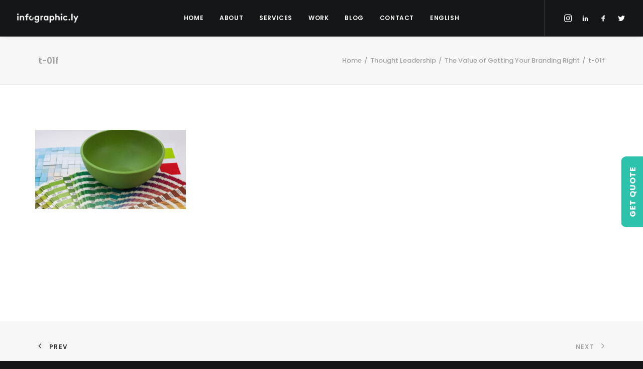

--- FILE ---
content_type: text/html; charset=UTF-8
request_url: https://infographic.ly/value-getting-branding-right/t-01f/
body_size: 99509
content:
<!DOCTYPE html>
<html class="no-touch" lang="en-US" xmlns="http://www.w3.org/1999/xhtml">
<head>
<meta http-equiv="Content-Type" content="text/html; charset=UTF-8">
<meta name="viewport" content="width=device-width, initial-scale=1">
<link rel="profile" href="http://gmpg.org/xfn/11">
<link rel="pingback" href="https://infographic.ly/xmlrpc.php">
<!-- Facebook Pixel Code -->
<script>
!function(f,b,e,v,n,t,s){if(f.fbq)return;n=f.fbq=function(){n.callMethod?
n.callMethod.apply(n,arguments):n.queue.push(arguments)};if(!f._fbq)f._fbq=n;
n.push=n;n.loaded=!0;n.version='2.0';n.queue=[];t=b.createElement(e);t.async=!0;
t.src=v;s=b.getElementsByTagName(e)[0];s.parentNode.insertBefore(t,s)}(window,
document,'script','https://connect.facebook.net/en_US/fbevents.js');
fbq('init', '' );			fbq('track', 'PageView');

</script>
<noscript><img height="1" width="1" style="display:none"
src="https://www.facebook.com/tr?id=&ev=PageView&noscript=1"
/></noscript>
<!-- DO NOT MODIFY -->
<!-- End Facebook Pixel Code -->
<meta name='robots' content='index, follow, max-image-preview:large, max-snippet:-1, max-video-preview:-1' />
<link rel="alternate" hreflang="en" href="https://infographic.ly/value-getting-branding-right/t-01f/" />
<link rel="alternate" hreflang="fr" href="https://infographic.ly/?attachment_id=93396&#038;lang=fr" />
<link rel="alternate" hreflang="x-default" href="https://infographic.ly/value-getting-branding-right/t-01f/" />

	<!-- This site is optimized with the Yoast SEO plugin v19.4 - https://yoast.com/wordpress/plugins/seo/ -->
	<title>t-01f - Creative Design Agency in Dubai &amp; Toronto | Infographic.ly</title>
	<link rel="canonical" href="https://infographic.ly/wp-content/uploads/2020/10/t-01f.jpg" />
	<meta property="og:locale" content="en_US" />
	<meta property="og:type" content="article" />
	<meta property="og:title" content="t-01f - Creative Design Agency in Dubai &amp; Toronto | Infographic.ly" />
	<meta property="og:url" content="https://infographic.ly/wp-content/uploads/2020/10/t-01f.jpg" />
	<meta property="og:site_name" content="Creative Design Agency in Dubai &amp; Toronto | Infographic.ly" />
	<meta property="article:publisher" content="https://www.facebook.com/infographicly1" />
	<meta property="og:image" content="https://infographic.ly/wp-content/uploads/2020/10/t-01f.jpg" />
	<meta property="og:image:width" content="1200" />
	<meta property="og:image:height" content="630" />
	<meta property="og:image:type" content="image/jpeg" />
	<meta name="twitter:card" content="summary_large_image" />
	<meta name="twitter:site" content="@infographicly_" />
	<script type="application/ld+json" class="yoast-schema-graph">{"@context":"https://schema.org","@graph":[{"@type":"WebSite","@id":"https://infographic.ly/#website","url":"https://infographic.ly/","name":"Creative Design Agency in Dubai &amp; Toronto | Infographic.ly","description":"","potentialAction":[{"@type":"SearchAction","target":{"@type":"EntryPoint","urlTemplate":"https://infographic.ly/?s={search_term_string}"},"query-input":"required name=search_term_string"}],"inLanguage":"en-US"},{"@type":"ImageObject","inLanguage":"en-US","@id":"https://infographic.ly/wp-content/uploads/2020/10/t-01f.jpg#primaryimage","url":"https://infographic.ly/wp-content/uploads/2020/10/t-01f.jpg","contentUrl":"https://infographic.ly/wp-content/uploads/2020/10/t-01f.jpg","width":1200,"height":630},{"@type":"WebPage","@id":"https://infographic.ly/wp-content/uploads/2020/10/t-01f.jpg","url":"https://infographic.ly/wp-content/uploads/2020/10/t-01f.jpg","name":"t-01f - Creative Design Agency in Dubai &amp; Toronto | Infographic.ly","isPartOf":{"@id":"https://infographic.ly/#website"},"primaryImageOfPage":{"@id":"https://infographic.ly/wp-content/uploads/2020/10/t-01f.jpg#primaryimage"},"image":{"@id":"https://infographic.ly/wp-content/uploads/2020/10/t-01f.jpg#primaryimage"},"thumbnailUrl":"https://infographic.ly/wp-content/uploads/2020/10/t-01f.jpg","datePublished":"2020-10-31T11:49:12+00:00","dateModified":"2020-10-31T11:49:12+00:00","breadcrumb":{"@id":"https://infographic.ly/wp-content/uploads/2020/10/t-01f.jpg#breadcrumb"},"inLanguage":"en-US","potentialAction":[{"@type":"ReadAction","target":["https://infographic.ly/wp-content/uploads/2020/10/t-01f.jpg"]}]},{"@type":"BreadcrumbList","@id":"https://infographic.ly/wp-content/uploads/2020/10/t-01f.jpg#breadcrumb","itemListElement":[{"@type":"ListItem","position":1,"name":"The Value of Getting Your Branding Right","item":"https://infographic.ly/value-getting-branding-right/"},{"@type":"ListItem","position":2,"name":"t-01f"}]}]}</script>
	<!-- / Yoast SEO plugin. -->


<link rel='dns-prefetch' href='//www.google.com' />
<link rel='dns-prefetch' href='//fonts.googleapis.com' />
<link rel='dns-prefetch' href='//s.w.org' />
<link rel="alternate" type="application/rss+xml" title="Creative Design Agency in Dubai &amp; Toronto | Infographic.ly &raquo; Feed" href="https://infographic.ly/feed/" />
		<!-- This site uses the Google Analytics by MonsterInsights plugin v9.9.0 - Using Analytics tracking - https://www.monsterinsights.com/ -->
		<!-- Note: MonsterInsights is not currently configured on this site. The site owner needs to authenticate with Google Analytics in the MonsterInsights settings panel. -->
					<!-- No tracking code set -->
				<!-- / Google Analytics by MonsterInsights -->
				<script type="text/javascript">
			window._wpemojiSettings = {"baseUrl":"https:\/\/s.w.org\/images\/core\/emoji\/13.1.0\/72x72\/","ext":".png","svgUrl":"https:\/\/s.w.org\/images\/core\/emoji\/13.1.0\/svg\/","svgExt":".svg","source":{"concatemoji":"https:\/\/infographic.ly\/wp-includes\/js\/wp-emoji-release.min.js?ver=5.8.12"}};
			!function(e,a,t){var n,r,o,i=a.createElement("canvas"),p=i.getContext&&i.getContext("2d");function s(e,t){var a=String.fromCharCode;p.clearRect(0,0,i.width,i.height),p.fillText(a.apply(this,e),0,0);e=i.toDataURL();return p.clearRect(0,0,i.width,i.height),p.fillText(a.apply(this,t),0,0),e===i.toDataURL()}function c(e){var t=a.createElement("script");t.src=e,t.defer=t.type="text/javascript",a.getElementsByTagName("head")[0].appendChild(t)}for(o=Array("flag","emoji"),t.supports={everything:!0,everythingExceptFlag:!0},r=0;r<o.length;r++)t.supports[o[r]]=function(e){if(!p||!p.fillText)return!1;switch(p.textBaseline="top",p.font="600 32px Arial",e){case"flag":return s([127987,65039,8205,9895,65039],[127987,65039,8203,9895,65039])?!1:!s([55356,56826,55356,56819],[55356,56826,8203,55356,56819])&&!s([55356,57332,56128,56423,56128,56418,56128,56421,56128,56430,56128,56423,56128,56447],[55356,57332,8203,56128,56423,8203,56128,56418,8203,56128,56421,8203,56128,56430,8203,56128,56423,8203,56128,56447]);case"emoji":return!s([10084,65039,8205,55357,56613],[10084,65039,8203,55357,56613])}return!1}(o[r]),t.supports.everything=t.supports.everything&&t.supports[o[r]],"flag"!==o[r]&&(t.supports.everythingExceptFlag=t.supports.everythingExceptFlag&&t.supports[o[r]]);t.supports.everythingExceptFlag=t.supports.everythingExceptFlag&&!t.supports.flag,t.DOMReady=!1,t.readyCallback=function(){t.DOMReady=!0},t.supports.everything||(n=function(){t.readyCallback()},a.addEventListener?(a.addEventListener("DOMContentLoaded",n,!1),e.addEventListener("load",n,!1)):(e.attachEvent("onload",n),a.attachEvent("onreadystatechange",function(){"complete"===a.readyState&&t.readyCallback()})),(n=t.source||{}).concatemoji?c(n.concatemoji):n.wpemoji&&n.twemoji&&(c(n.twemoji),c(n.wpemoji)))}(window,document,window._wpemojiSettings);
		</script>
		<style type="text/css">
img.wp-smiley,
img.emoji {
	display: inline !important;
	border: none !important;
	box-shadow: none !important;
	height: 1em !important;
	width: 1em !important;
	margin: 0 .07em !important;
	vertical-align: -0.1em !important;
	background: none !important;
	padding: 0 !important;
}
</style>
	<link rel='stylesheet' id='sbi_styles-css'  href='https://infographic.ly/wp-content/plugins/instagram-feed/css/sbi-styles.min.css?ver=6.8.0' type='text/css' media='all' />
<link rel='stylesheet' id='wp-block-library-css'  href='https://infographic.ly/wp-includes/css/dist/block-library/style.min.css?ver=5.8.12' type='text/css' media='all' />
<link rel='stylesheet' id='contact-form-7-css'  href='https://infographic.ly/wp-content/plugins/contact-form-7/includes/css/styles.css?ver=5.5.6.1' type='text/css' media='all' />
<link rel='stylesheet' id='ctf_styles-css'  href='https://infographic.ly/wp-content/plugins/custom-twitter-feeds/css/ctf-styles.min.css?ver=2.3.1' type='text/css' media='all' />
<link rel='stylesheet' id='uncodefont-google-css'  href='//fonts.googleapis.com/css?family=Poppins%3A300%2Cregular%2C500%2C600%2C700%7CDroid+Serif%3Aregular%2Citalic%2C700%2C700italic%7CPlayfair+Display%3Aregular%2Citalic%2C700%2C700italic%2C900%2C900italic%7CRoboto%3A100%2C100italic%2C300%2C300italic%2Cregular%2Citalic%2C500%2C500italic%2C700%2C700italic%2C900%2C900italic%7CQuicksand%3A300%2Cregular%2C500%2C700%7CLora%3Aregular%2Citalic%2C700%2C700italic%7CRoboto+Condensed%3A300%2C300italic%2Cregular%2Citalic%2C700%2C700italic%7CAlmarai%3A300%2Cregular%2C700%2C800&#038;subset=devanagari%2Clatin-ext%2Clatin%2Ccyrillic%2Cvietnamese%2Cgreek%2Ccyrillic-ext%2Cgreek-ext%2Carabic&#038;ver=2.5.0.4' type='text/css' media='all' />
<link rel='stylesheet' id='uncode-privacy-css'  href='https://infographic.ly/wp-content/plugins/uncode-privacy/assets/css/uncode-privacy-public.css?ver=2.2.4' type='text/css' media='all' />
<link rel='stylesheet' id='wpml-menu-item-0-css'  href='https://infographic.ly/wp-content/plugins/sitepress-multilingual-cms/templates/language-switchers/menu-item/style.min.css?ver=1' type='text/css' media='all' />
<link rel='stylesheet' id='uncode-style-css'  href='https://infographic.ly/wp-content/themes/uncode/library/css/style.css' type='text/css' media='all' />
<style id='uncode-style-inline-css' type='text/css'>

@media (min-width: 960px) { .limit-width { max-width: 1200px; margin: auto;}}
.menu-primary ul.menu-smart > li > a, .menu-primary ul.menu-smart li.dropdown > a, .menu-primary ul.menu-smart li.mega-menu > a, .vmenu-container ul.menu-smart > li > a, .vmenu-container ul.menu-smart li.dropdown > a { text-transform: uppercase; }
#changer-back-color { transition: background-color 1000ms cubic-bezier(0.25, 1, 0.5, 1) !important; } #changer-back-color > div { transition: opacity 1000ms cubic-bezier(0.25, 1, 0.5, 1) !important; } body.bg-changer-init.disable-hover .main-wrapper .style-light,  body.bg-changer-init.disable-hover .main-wrapper .style-light h1,  body.bg-changer-init.disable-hover .main-wrapper .style-light h2, body.bg-changer-init.disable-hover .main-wrapper .style-light h3, body.bg-changer-init.disable-hover .main-wrapper .style-light h4, body.bg-changer-init.disable-hover .main-wrapper .style-light h5, body.bg-changer-init.disable-hover .main-wrapper .style-light h6, body.bg-changer-init.disable-hover .main-wrapper .style-light a, body.bg-changer-init.disable-hover .main-wrapper .style-dark, body.bg-changer-init.disable-hover .main-wrapper .style-dark h1, body.bg-changer-init.disable-hover .main-wrapper .style-dark h2, body.bg-changer-init.disable-hover .main-wrapper .style-dark h3, body.bg-changer-init.disable-hover .main-wrapper .style-dark h4, body.bg-changer-init.disable-hover .main-wrapper .style-dark h5, body.bg-changer-init.disable-hover .main-wrapper .style-dark h6, body.bg-changer-init.disable-hover .main-wrapper .style-dark a { transition: color 1000ms cubic-bezier(0.25, 1, 0.5, 1) !important; } body.bg-changer-init.disable-hover .main-wrapper .heading-text-highlight-inner { transition-property: right, background; transition-duration: 1000ms }
</style>
<link rel='stylesheet' id='uncode-icons-css'  href='https://infographic.ly/wp-content/themes/uncode/library/css/uncode-icons.css' type='text/css' media='all' />
<link rel='stylesheet' id='uncode-custom-style-css'  href='https://infographic.ly/wp-content/themes/uncode/library/css/style-custom.css' type='text/css' media='all' />
<link rel='stylesheet' id='child-style-css'  href='https://infographic.ly/wp-content/themes/uncode-child/style.css' type='text/css' media='all' />
<script type='text/javascript' src='https://infographic.ly/wp-includes/js/jquery/jquery.min.js?ver=3.6.0' id='jquery-core-js'></script>
<script type='text/javascript' src='https://infographic.ly/wp-includes/js/jquery/jquery-migrate.min.js?ver=3.3.2' id='jquery-migrate-js'></script>
<script type='text/javascript' src='/wp-content/themes/uncode/library/js/ai-uncode.min.js' id='uncodeAI' data-async='true' data-home='/' data-path='/' data-breakpoints-images='258,516,720,1032,1440,2064,2880' id='ai-uncode-js'></script>
<script type='text/javascript' id='uncode-init-js-extra'>
/* <![CDATA[ */
var SiteParameters = {"days":"days","hours":"hours","minutes":"minutes","seconds":"seconds","constant_scroll":"on","scroll_speed":"2","parallax_factor":"0.3","loading":"Loading\u2026","slide_name":"slide","slide_footer":"footer","ajax_url":"https:\/\/infographic.ly\/wp-admin\/admin-ajax.php","nonce_adaptive_images":"3b3090e3a0","nonce_srcset_async":"2d76d35dbc","enable_debug":"","block_mobile_videos":"","is_frontend_editor":"","mobile_parallax_allowed":"","wireframes_plugin_active":"1","sticky_elements":"off","lazyload_type":"","resize_quality":"70","register_metadata":"","bg_changer_time":"1000","update_wc_fragments":"1","optimize_shortpixel_image":"","custom_cursor_selector":"[href], .trigger-overlay, .owl-next, .owl-prev, .owl-dot, input[type=\"submit\"], button[type=\"submit\"], a[class^=\"ilightbox\"], .ilightbox-thumbnail, .ilightbox-prev, .ilightbox-next, .overlay-close, .unmodal-close, .qty-inset > span, .share-button li, .uncode-post-titles .tmb.tmb-click-area, .btn-link, .tmb-click-row .t-inside","mobile_parallax_animation":"","uncode_adaptive":"1","ai_breakpoints":"258,516,720,1032,1440,2064,2880"};
/* ]]> */
</script>
<script type='text/javascript' src='https://infographic.ly/wp-content/themes/uncode/library/js/init.min.js' id='uncode-init-js'></script>
<script></script><link rel="https://api.w.org/" href="https://infographic.ly/wp-json/" /><link rel="alternate" type="application/json" href="https://infographic.ly/wp-json/wp/v2/media/86778" /><link rel="EditURI" type="application/rsd+xml" title="RSD" href="https://infographic.ly/xmlrpc.php?rsd" />
<link rel="wlwmanifest" type="application/wlwmanifest+xml" href="https://infographic.ly/wp-includes/wlwmanifest.xml" /> 
<meta name="generator" content="WordPress 5.8.12" />
<link rel='shortlink' href='https://infographic.ly/?p=86778' />
<link rel="alternate" type="application/json+oembed" href="https://infographic.ly/wp-json/oembed/1.0/embed?url=https%3A%2F%2Finfographic.ly%2Fvalue-getting-branding-right%2Ft-01f%2F" />
<link rel="alternate" type="text/xml+oembed" href="https://infographic.ly/wp-json/oembed/1.0/embed?url=https%3A%2F%2Finfographic.ly%2Fvalue-getting-branding-right%2Ft-01f%2F&#038;format=xml" />
<meta name="generator" content="WPML ver:4.8.4 stt:1,4;" />

		<!-- GA Google Analytics @ https://m0n.co/ga -->
		<script async src="https://www.googletagmanager.com/gtag/js?id=UA-85607081-1"></script>
		<script>
			window.dataLayer = window.dataLayer || [];
			function gtag(){dataLayer.push(arguments);}
			gtag('js', new Date());
			gtag('config', 'UA-85607081-1');
		</script>

	<script type="application/ld+json">
  {
  "@context": "http://schema.org",
  "@type": "LocalBusiness",
  "url": "https://www.infographic.ly/",
  "logo": "https://www.infographic.ly/wp-content/uploads/2016/07/LY_Logo_light-uai-258x38.png",
  "image": ["https://www.infographic.ly/wp-content/uploads/2016/02/DSC_0716726.jpg", "https://www.infographic.ly/wp-content/uploads/2016/09/iMac-Douglas-2.jpg", "https://www.infographic.ly/wp-content/uploads/2016/09/slides1-5.jpg"], 
  "email": "hello@infographic.ly",
  "address": {
	"@type": "PostalAddress",
	"addressLocality": "Dubai",
	"addressRegion": "Dubai",
	"postalCode": "334036",
	"streetAddress": "Boulevard Plaza Tower 1 Level 14"
  },
  "hasMap": "https://www.google.com/maps/place/Infographicly/@25.2000893,55.2751323,15z/data=!4m5!3m4!1s0x0:0xf03ec4f690f73d57!8m2!3d25.2000893!4d55.2751323",
  "geo": {
	"@type": "GeoCoordinates",
	"latitude": "25.2000893",
	"longitude": "55.2751323"
		 },     
  "description": "We’re an infographic & information design agency based in Dubai that helps businesses visualize their data simply and effectively. Our work comes in a number of forms including Infographics, Motion Graphic Videos, Presentations, Reports, Data Visualization, interactive Dashboard Design, and Microsites. We also assist companies in building these essential visual design skills in-house, offering tailored and bespoke Design Training and Workshops.",
  "name": "Infographicly",
  "telephone": "971044394236",
  "openingHours": "24/7",
	
  "sameAs": [ "https://www.instagram.com/infographicly/",
	"https://www.facebook.com/infographicly1",
	"https://twitter.com/infographicly_"]
	}</script>
<meta name="google-site-verification" content="kXJLdrA1EMzSlWs9haKTGmWCGf8GvUUZH0nadTIs288" />
<!-- Facebook Pixel Code -->
<script>
  !function(f,b,e,v,n,t,s)
  {if(f.fbq)return;n=f.fbq=function(){n.callMethod?
  n.callMethod.apply(n,arguments):n.queue.push(arguments)};
  if(!f._fbq)f._fbq=n;n.push=n;n.loaded=!0;n.version='2.0';
  n.queue=[];t=b.createElement(e);t.async=!0;
  t.src=v;s=b.getElementsByTagName(e)[0];
  s.parentNode.insertBefore(t,s)}(window, document,'script',
  'https://connect.facebook.net/en_US/fbevents.js');
  fbq('init', '287544608633293');
  fbq('track', 'PageView');
</script>
<noscript><img height="1" width="1" style="display:none"
  src="https://www.facebook.com/tr?id=287544608633293&ev=PageView&noscript=1"
/></noscript>
<!-- End Facebook Pixel Code --><meta name="generator" content="Powered by Slider Revolution 6.7.25 - responsive, Mobile-Friendly Slider Plugin for WordPress with comfortable drag and drop interface." />
<link rel="icon" href="https://infographic.ly/wp-content/uploads/2020/08/cropped-icon-32x32.png" sizes="32x32" />
<link rel="icon" href="https://infographic.ly/wp-content/uploads/2020/08/cropped-icon-192x192.png" sizes="192x192" />
<link rel="apple-touch-icon" href="https://infographic.ly/wp-content/uploads/2020/08/cropped-icon-180x180.png" />
<meta name="msapplication-TileImage" content="https://infographic.ly/wp-content/uploads/2020/08/cropped-icon-270x270.png" />
<script>function setREVStartSize(e){
			//window.requestAnimationFrame(function() {
				window.RSIW = window.RSIW===undefined ? window.innerWidth : window.RSIW;
				window.RSIH = window.RSIH===undefined ? window.innerHeight : window.RSIH;
				try {
					var pw = document.getElementById(e.c).parentNode.offsetWidth,
						newh;
					pw = pw===0 || isNaN(pw) || (e.l=="fullwidth" || e.layout=="fullwidth") ? window.RSIW : pw;
					e.tabw = e.tabw===undefined ? 0 : parseInt(e.tabw);
					e.thumbw = e.thumbw===undefined ? 0 : parseInt(e.thumbw);
					e.tabh = e.tabh===undefined ? 0 : parseInt(e.tabh);
					e.thumbh = e.thumbh===undefined ? 0 : parseInt(e.thumbh);
					e.tabhide = e.tabhide===undefined ? 0 : parseInt(e.tabhide);
					e.thumbhide = e.thumbhide===undefined ? 0 : parseInt(e.thumbhide);
					e.mh = e.mh===undefined || e.mh=="" || e.mh==="auto" ? 0 : parseInt(e.mh,0);
					if(e.layout==="fullscreen" || e.l==="fullscreen")
						newh = Math.max(e.mh,window.RSIH);
					else{
						e.gw = Array.isArray(e.gw) ? e.gw : [e.gw];
						for (var i in e.rl) if (e.gw[i]===undefined || e.gw[i]===0) e.gw[i] = e.gw[i-1];
						e.gh = e.el===undefined || e.el==="" || (Array.isArray(e.el) && e.el.length==0)? e.gh : e.el;
						e.gh = Array.isArray(e.gh) ? e.gh : [e.gh];
						for (var i in e.rl) if (e.gh[i]===undefined || e.gh[i]===0) e.gh[i] = e.gh[i-1];
											
						var nl = new Array(e.rl.length),
							ix = 0,
							sl;
						e.tabw = e.tabhide>=pw ? 0 : e.tabw;
						e.thumbw = e.thumbhide>=pw ? 0 : e.thumbw;
						e.tabh = e.tabhide>=pw ? 0 : e.tabh;
						e.thumbh = e.thumbhide>=pw ? 0 : e.thumbh;
						for (var i in e.rl) nl[i] = e.rl[i]<window.RSIW ? 0 : e.rl[i];
						sl = nl[0];
						for (var i in nl) if (sl>nl[i] && nl[i]>0) { sl = nl[i]; ix=i;}
						var m = pw>(e.gw[ix]+e.tabw+e.thumbw) ? 1 : (pw-(e.tabw+e.thumbw)) / (e.gw[ix]);
						newh =  (e.gh[ix] * m) + (e.tabh + e.thumbh);
					}
					var el = document.getElementById(e.c);
					if (el!==null && el) el.style.height = newh+"px";
					el = document.getElementById(e.c+"_wrapper");
					if (el!==null && el) {
						el.style.height = newh+"px";
						el.style.display = "block";
					}
				} catch(e){
					console.log("Failure at Presize of Slider:" + e)
				}
			//});
		  };</script>
		<style type="text/css" id="wp-custom-css">
			/* Homepage Header */
.whatsapp-btn-hover {opacity:.8;position: fixed;height: 52px !important;width: 52px;display: block;right: 15px;bottom: 65px;z-index: 10;outline: none;text-decoration: none;transition:.2s all ease-in-out;}
.whatsapp-btn-hover:hover {opacity:1;transition:.2s all ease-in-out;}
.whatsapp-btn-hover img {    width: 100%;height: 100%;object-fit: contain;}

.whatsapp-btn-hover img {display:none!important;}

.homepage-header.desktop-version {display:block;}
.homepage-header.mobile-version {display:none;}
.btn-color-xsdn.transparent-btn {background-color: transparent !important;}
footer .widget-container.widget_recent_entries li {margin:0 0 20px 0;}
body.rtl .newsletter-col form span {margin-left:20px;margin-right:auto;}
body.rtl .newsletter-col form input {text-align:right;font-family:'Almarai' !important;}
body.rtl .whatsapp-btn-hover {left:15px;right:unset;}
body.rtl footer .widget-container .widget-title {text-align: right;font-family: 'Almarai' !important;font-size: 14px;}
body.rtl footer .widget-container .textwidget {text-align:right;}
body.rtl footer .widget-container .textwidget a, body.rtl footer .widget-container .textwidget p {font-family: 'Almarai' !important;font-size: 12px;}
body.rtl .menu-container ul.menu-smart a:not(.social-menu-link) {font-family: Almarai !important;font-size:14px !important;}
 body.rtl .isotope-filters.menu-container ul.menu-smart a {font-family: Poppins !important;}
.wpml-ls-statics-post_translations.wpml-ls.wpml-ls-rtl {display:none;}
.arabic-icons .icon-box-right .icon-box-heading h5 {text-align: right !important;}
.arabic-text p {
	  font-family: Almarai !important;
    font-size: 20px;
    margin: 20px 0;
}
.arabic-form .subscription-newsletter {text-align: right;display: block;margin: 0 0 0 auto;}
.arabic-form .subscription-newsletter .wpcf7-acceptance .wpcf7-list-item {margin:0;}
.arabic-form .subscription-newsletter .wpcf7-acceptance .wpcf7-list-item label span {font-family:Almarai !important;font-weight:700;}
.arabic-form .wpcf7-form-control.wpcf7-submit {margin: 0 0 0 auto;display: block;font-family: 'Almarai' !important;letter-spacing: 0;font-weight: 800 !important;}
.arabic-form form input:not([type="submit"]):not([type="checkbox"]), .arabic-form form textarea, .arabic-form form select {font-family: Almarai !important;text-align:right;}
.arabic-text-regular p, arabic-text-regular a {font-family: Almarai !important;}
.homepage-header .header-scrolldown {
	  display: block !important;
    opacity: 1 !important;
    border: 1px solid #fff;
    padding: 20px;
    margin: 20px 0 0 0;
    border-radius: 50%;
    position: unset;
    bottom: unset;
    left: unset;
    margin-left: 0px;
    z-index: 100;
    transition: none;
}
.quicksearch {font-family: Poppins,sans-serif;padding: 0 10px;text-transform: uppercase;font-size: 11px;color: rgb(48 49 51);font-weight: 600;box-shadow:none;border:none;margin:0;}
.quicksearch:focus {border:none;}
.quicksearch::placeholder {color:rgb(48 49 51);}
.btn-color-xsdn.transparent-btn:hover {background-color: #fff !important;color:#2dc2ac;}
#rev_slider_4_1_wrapper .hermes .tp-arr-allwrapper {display:none !important;}
#rev_slider_4_1_wrapper .hermes.tparrows.tp-leftarrow:hover:before, #rev_slider_4_1_wrapper .hermes.tparrows.tp-rightarrow:hover:before {opacity:1 !important;transform:none !important; -webkit-transform:none !important;}
.rs-addon-beforeafter-btn i {font-size:50px !important; color:#2dc2ac !important;}
body.rtl .rs-addon-beforeafter-btn i {transform:rotate(180deg);}
body.rtl footer .widget-container.widget_recent_entries li {font-family: 'Almarai';text-align: right;padding: 0 0 0 18px;}
.section-black-text .heading-text p{color:#000;}
.big-h1-title h1 {min-height:198px;}
.subheading-50-width p {max-width:50%;display:block;margin:auto;color:#fff !important;}
.page-header-custom {height:500px;}
.about-us-text p {font-size:20px;}
@media (min-width: 960px) {
.homepage-work-carousel .owl-dots-outside.owl-dots-db-space .owl-dots {
    bottom: -54px;
}
}
@media (max-width:1500px) {
	.2-lines-text .heading-text.el-text h2 soan {font-size:30px;}
}
@media (max-width:1400px) {
	.2-lines-text .heading-text h2 {font-size:28px;}
}
@media (max-width:960px) {
.big-h1-title h1 {min-height:132px;}
.subheading-50-width p {max-width:100%;}
.tablet-icon .icon-media {width:inherit !important;}
.tablet-icon img {width: 80px !important;object-fit: contain;object-position: center;height: 120px;}
}
@media (max-width:767px) {
.homepage-header.desktop-version {display:none;}
.homepage-header.mobile-version {display:block;}
}
@media (max-width:560px) {
.big-h1-title h1 {min-height:170px;}
	.rs-layer span {font-size:35px !important;font-weight:bold !important;line-height:32px !important;}
}
.main-container .row-container .col-widgets-sidebar .double-bottom-padding {padding-top:36px;}
/* Footer */
footer .footer-last .uncell {padding-right:0;padding-left:0;}
footer .footer-last p{font-size:12px;font-family: Poppins, sans-serif;}
/* Tweets */
#ctf .ctf-item {padding: 15px;border-radius: 10px;margin: 0 0 5px 0;}
/* Portfolio Category */
.categories-custom-menu .menu-smart {text-align: center;max-width: 75%;margin: auto;padding: 0;}
.isotope-filters ul.menu-smart > li > span {padding: 0px 9px 16px 9px;}
.service-svg-icon img {width: 80px !important;object-fit:contain;object-position:center;height: 120px; margin:0 0 0 40px;}
body.rtl .service-svg-icon .t-entry-text .t-entry-title {text-align:right;font-family: 'Almarai' !important;}
.service-svg-icon .t-entry-text .t-entry-title {padding:0 0 0 40px;max-width:90%;    text-transform: capitalize;font-size:15px;}
.service-svg-icon .t-entry-text-tc {padding-top:18px;}
.service-svg-icon .tmb-image-anim.tmb .t-entry-visual:hover img:not(.avatar) {transform:none !important;}
.owl-height-equal.owl-carousel .owl-item {max-height:250px;}
.service-item p {color:#000 !important;}
.categories-custom-menu .menu-smart > li > a {color:#303133;text-transform: uppercase;font-weight: 600;padding: 0 10px 0 0;font-size:11px;}
.author-avatar-hidden .tmb .t-entry p.t-entry-author img {display:none;}
.author-avatar-hidden .tmb .t-entry p.t-entry-author span.tmb-username-wrap {margin:0px;}
.textual-carousel .tmb.tmb-overlay-text-center .regular-text {max-width:75%;display:block;margin:auto;}

.icon-box.icon-inline {text-align:left !important;}

.menu-item .fa.fa-angle-down.fa-dropdown, .submenu-dark .menu-horizontal .menu-smart ul .menu-item i  {display:none;}

.submenu-dark .menu-horizontal .menu-smart ul {min-width:2em !important;}

.icon-box-content h4 {margin:10px 0 0 0;}

.icon-box-content p {max-height:78px;overflow:hidden;text-overflow:ellipsis;    display: -webkit-box;-webkit-line-clamp: 3;-webkit-box-orient: vertical;font-weight:500;margin:10px 0 0 0;}

.custom-btn-hover.btn-color-xsdn.btn-outline:not(.btn-hover-nobg):not(.btn-text-skin):not(.icon-animated):hover {color:#303133 !important;}

/* .icon-box-custom-container .icon-box-heading h4 {text-overflow: ellipsis;overflow: hidden;white-space: nowrap;} */
.icon-box-left .icon-box-content {padding-left:18px !important;}
.icon-custom-left .icon-box-left .icon-box-content {text-align:left;}
.post-template-default.single.single-post .menu-container {background-color:#141618 !important; background: #141618 !important;}
.project-form-custom form input:not([type="submit"]) {width:100%;}
.project-form-custom form textarea {height:100px;}

.sections-container {position: relative;}

body.rtl .sections-container .custom-sidebar {height: auto;position: fixed;z-index: 10000;width: 100%;max-width: 350px;top: 45%;left: -350px;transform: translateY(-50%);padding: 20px;background: #fefefe;border:1px solid #efefef;right:unset;}

.sections-container .custom-sidebar {height: auto;position: fixed;z-index: 10000;width: 100%;max-width: 350px;top: 45%;right: -350px;transform: translateY(-50%);padding: 20px;background: #fefefe;border:1px solid #efefef;left:unset;}

.sections-container .custom-sidebar .sidebar-custom-trigger {font-size: 16px;font-family: 'Poppins',sans-serif;font-weight: 700;text-transform: uppercase;color: #fff;letter-spacing: .8px;padding: 10px 20px;background: #2dc2ac;position: absolute;top: 50%;transform: translate(-50%) rotate(-90deg);left: -22px;border-radius: 10px 10px 0px 0px;right:unset;}

body.rtl .custom-sidebar form input, body.rtl .custom-sidebar form select,
body.rtl .custom-sidebar form .wpcf7-list-item .wpcf7-list-item-label {text-align:right;font-family:'Almarai' !important;}
body.rtl .custom-sidebar form input[type="submit"] {letter-spacing:0!important;}
body.rtl .custom-sidebar form .wpcf7-list-item {margin-right:0;}
body.rtl .sections-container .custom-sidebar .sidebar-custom-trigger {font-size: 16px;font-family: 'Almarai',sans-serif;font-weight: 700;text-transform: uppercase;color: #fff;letter-spacing: .8px;padding: 10px 20px;background: #2dc2ac;position: absolute;top: 50%;transform: translate(-50%) rotate(90deg);right:-227px;border-radius: 10px 10px 0px 0px;left:unset;}

.sections-container .custom-sidebar .sidebar-custom-trigger:hover {background:rgba(45,194,172,.2); color:rgb(45,194,172);}

form input:not([type="submit"]):not([type="checkbox"]), textarea, select {box-shadow: none;border: 1px solid #ccc !important;width: 100%;}
form input:not([type="submit"])::placeholder, textarea::placeholder, select::placeholder {color:#ccc;}
form select[disabled="disabled"] {color: #ccc;}
form input[type="checkbox"] {border:1px solid #ccc;}

.isotope-filters ul.menu-smart li:last-child span {padding: 0px 9px 36px 9px;}

.gradient-bg-portfolio {background:linear-gradient(180deg, rgba(0,0,0,1) 0%, rgba(0,0,0,1) 30%, #f7f7f7 30%, #f7f7f7 100%);}

.icon-box .icon-media img {max-width:100px;max-height:100px;}

.vc_row.squared-row {height:25vw !important;}

.homepage-posts .tmb-dark.tmb .t-entry-text .t-entry-title a:hover {color:#5f5f5f;}

.homepage-posts .tmb-dark.tmb .t-entry-text .t-entry-title {min-height:50px;}

.homepage-posts .tmb-dark.tmb .t-entry-text p {height:50px;text-overflow:ellipsis;overflow-y: hidden;}
.tmb-dark.tmb .t-entry-visual {max-height:400px;}

.icon-custom-left .icon-box-heading.icon-box-fa-1x h5 {margin:5px 0 15px !important;max-width:80%;}

.style-light .btn-default.custom-services-btn {padding: 10px 0 0 0 !IMPORTANT;background: transparent !important;border: none;color: #2dc2ac !important;text-transform: capitalize;font-size: 15px;display: inline-block;vertical-align: middle;letter-spacing: 0;}

.style-light .btn-default.custom-services-btn i {vertical-align:baseline;}

@media (max-width: 1200px) {
	.service-svg-icon img {margin:0 0 0 25px;}
.service-svg-icon .t-entry-text .t-entry-title {padding:0 0 0 25px;}
}

@media (max-width: 959px) {
	.service-svg-icon img {margin:0;}
.service-svg-icon .t-entry-text .t-entry-title {width:85% !important;padding:0;word-break:normal;}
	.mobile-equal-img {height:300px;}
	.menu-horizontal ul.menu-smart {text-align:center !important;}
	footer .footer-last, .testimonials-row {
			padding-left: 36px;
			padding-right: 36px;
	}
	.team-leaders .tmb.tmb-iso-w4.tmb-iso-h4 {width: 33.333% !important;position: unset !important;display: inline-block; vertical-align:middle;}
}

@media (max-width:767px) {
	.textual-carousel .tmb.tmb-overlay-text-center .regular-text {max-width:100%;}
	.vc_row.squared-row {height:100% !important;}
		.team-leaders .tmb.tmb-iso-w4.tmb-iso-h4 {width: 100% !important;position: unset !important;display: block; vertical-align:middle;}
	
	.newsletter-col form span {width:100% !important;margin-bottom:20px;}
	.tablet-icon .tmb-no-bg.tmb .t-entry-text .t-entry-text-tc.single-block-padding {padding-top:10px !important;padding-bottom: 30px !important;}
}
.wpml-ls-statics-post_translations  {
	display:none;
}
.grecaptcha-badge {
	display:none !important;
}
.wpcf7 span.wpcf7-not-valid-tip {
	color:#dc3232 !important;
}
.wpcf7-form.invalid .wpcf7-response-output {
	background:#dc3232 !important;
color:white !important
}
.wpcf7-form.sent .wpcf7-response-output {
    background: rgba(45, 194, 172, 0.1) !important;
color:#2dc2ac !important
}
.hover-change-to-white.btn-color-xsdn:not(.btn-flat):not(.btn-hover-nobg):not(.icon-animated):not(.btn-text-skin):hover,
 .hover-change-to-white:hover{
	background-color:white !important;
	color:black !important;
}		</style>
		<noscript><style> .wpb_animate_when_almost_visible { opacity: 1; }</style></noscript></head>
<body class="attachment attachment-template-default single single-attachment postid-86778 attachmentid-86778 attachment-jpeg  style-color-wayh-bg group-blog hormenu-position-left megamenu-full-submenu hmenu hmenu-position-center header-full-width main-center-align menu-mobile-animated menu-mobile-centered mobile-parallax-not-allowed ilb-no-bounce unreg adaptive-images-async qw-body-scroll-disabled wpb-js-composer js-comp-ver-8.4.1 vc_responsive" data-border="0">
		<div class="body-borders" data-border="0"><div class="top-border body-border-shadow"></div><div class="right-border body-border-shadow"></div><div class="bottom-border body-border-shadow"></div><div class="left-border body-border-shadow"></div><div class="top-border style-light-bg"></div><div class="right-border style-light-bg"></div><div class="bottom-border style-light-bg"></div><div class="left-border style-light-bg"></div></div>	<div class="box-wrapper">
		<div class="box-container">
		<script type="text/javascript">UNCODE.initBox();</script>
		<div class="menu-wrapper menu-shrink menu-sticky">
													
													<header id="masthead" class="navbar menu-primary menu-dark submenu-dark menu-transparent menu-add-padding style-dark-original menu-absolute menu-animated menu-with-logo">
														<div class="menu-container style-color-wayh-bg menu-borders menu-shadows">
															<div class="row-menu">
																<div class="row-menu-inner">
																	<div id="logo-container-mobile" class="col-lg-0 logo-container middle">
																		<div id="main-logo" class="navbar-header style-dark">
																			<a href="https://infographic.ly/" class="navbar-brand" data-minheight="14"><div class="logo-image main-logo logo-skinnable" data-maxheight="18" style="height: 18px;"><img src="https://infographic.ly/wp-content/uploads/2020/08/LY_Logo_light.png" alt="logo" width="1048" height="154" class="img-responsive" /></div></a>
																		</div>
																		<div class="mmb-container"><div class="mobile-additional-icons"></div><div class="mobile-menu-button mobile-menu-button-dark lines-button"><span class="lines"><span></span></span></div></div>
																	</div>
																	<div class="col-lg-12 main-menu-container middle">
																		<div class="menu-horizontal menu-dd-shadow-lg ">
																			<div class="menu-horizontal-inner">
																				<div class="nav navbar-nav navbar-main navbar-nav-first"><ul id="menu-main-menu" class="menu-primary-inner menu-smart sm"><li id="menu-item-83199" class="menu-item menu-item-type-post_type menu-item-object-page menu-item-home menu-item-83199 menu-item-link"><a title="Home" href="https://infographic.ly/">Home<i class="fa fa-angle-right fa-dropdown"></i></a></li>
<li id="menu-item-83200" class="menu-item menu-item-type-post_type menu-item-object-page menu-item-83200 menu-item-link"><a title="About" href="https://infographic.ly/about/">About<i class="fa fa-angle-right fa-dropdown"></i></a></li>
<li id="menu-item-84271" class="menu-item menu-item-type-post_type menu-item-object-page menu-item-has-children menu-item-84271 dropdown menu-item-link"><a title="Services" href="https://infographic.ly/services/" data-toggle="dropdown" class="dropdown-toggle" data-type="title">Services<i class="fa fa-angle-down fa-dropdown"></i></a>
<ul role="menu" class="drop-menu">
	<li id="menu-item-85292" class="menu-item menu-item-type-post_type menu-item-object-page menu-item-85292"><a title="Infographic Design" href="https://infographic.ly/infographic-design/">Infographic Design<i class="fa fa-angle-right fa-dropdown"></i></a></li>
	<li id="menu-item-85291" class="menu-item menu-item-type-post_type menu-item-object-page menu-item-85291"><a title="Motion Graphic Videos" href="https://infographic.ly/motion-graphic-videos/">Motion Graphic Videos<i class="fa fa-angle-right fa-dropdown"></i></a></li>
	<li id="menu-item-85290" class="menu-item menu-item-type-post_type menu-item-object-page menu-item-85290"><a title="Presentation Design" href="https://infographic.ly/presentation-design/">Presentation Design<i class="fa fa-angle-right fa-dropdown"></i></a></li>
	<li id="menu-item-85289" class="menu-item menu-item-type-post_type menu-item-object-page menu-item-85289"><a title="Report Design" href="https://infographic.ly/report-design/">Report Design<i class="fa fa-angle-right fa-dropdown"></i></a></li>
	<li id="menu-item-85288" class="menu-item menu-item-type-post_type menu-item-object-page menu-item-85288"><a title="Data Visualization" href="https://infographic.ly/data-visualization/">Data Visualization<i class="fa fa-angle-right fa-dropdown"></i></a></li>
	<li id="menu-item-85287" class="menu-item menu-item-type-post_type menu-item-object-page menu-item-85287"><a title="Dashboard Design" href="https://infographic.ly/dashboard-design/">Dashboard Design<i class="fa fa-angle-right fa-dropdown"></i></a></li>
	<li id="menu-item-85286" class="menu-item menu-item-type-post_type menu-item-object-page menu-item-85286"><a title="Microsites &#038; Interactive Content" href="https://infographic.ly/microsites-interactive-content/">Microsites &#038; Interactive Content<i class="fa fa-angle-right fa-dropdown"></i></a></li>
	<li id="menu-item-85285" class="menu-item menu-item-type-post_type menu-item-object-page menu-item-85285"><a title="Design Trainings &#038; Workshops" href="https://infographic.ly/design-trainings-workshops/">Design Trainings &#038; Workshops<i class="fa fa-angle-right fa-dropdown"></i></a></li>
</ul>
</li>
<li id="menu-item-83211" class="menu-item menu-item-type-post_type menu-item-object-page menu-item-83211 menu-item-link"><a title="Work" href="https://infographic.ly/work/">Work<i class="fa fa-angle-right fa-dropdown"></i></a></li>
<li id="menu-item-85417" class="menu-item menu-item-type-post_type menu-item-object-page menu-item-85417 menu-item-link"><a title="Blog" href="https://infographic.ly/blog/">Blog<i class="fa fa-angle-right fa-dropdown"></i></a></li>
<li id="menu-item-83213" class="menu-item menu-item-type-post_type menu-item-object-page menu-item-83213 menu-item-link"><a title="Contact" href="https://infographic.ly/contact/">Contact<i class="fa fa-angle-right fa-dropdown"></i></a></li>
<li id="menu-item-wpml-ls-75-en" class="menu-item wpml-ls-slot-75 wpml-ls-item wpml-ls-item-en wpml-ls-current-language wpml-ls-menu-item wpml-ls-first-item menu-item-type-wpml_ls_menu_item menu-item-object-wpml_ls_menu_item menu-item-has-children menu-item-wpml-ls-75-en dropdown menu-item-link"><a title="
&lt;span class=&quot;wpml-ls-display&quot;&gt;English&lt;/span&gt;" href="https://infographic.ly/value-getting-branding-right/t-01f/" data-toggle="dropdown" class="dropdown-toggle" role="menuitem" data-type="title"><span class="wpml-ls-display">English</span><i class="fa fa-angle-down fa-dropdown"></i></a>
<ul role="menu" class="drop-menu">
	<li id="menu-item-wpml-ls-75-fr" class="menu-item wpml-ls-slot-75 wpml-ls-item wpml-ls-item-fr wpml-ls-menu-item wpml-ls-last-item menu-item-type-wpml_ls_menu_item menu-item-object-wpml_ls_menu_item menu-item-wpml-ls-75-fr"><a title="Switch to French" href="https://infographic.ly/?attachment_id=93396&#038;lang=fr" aria-label="Switch to French" role="menuitem"><span class="wpml-ls-display">French</span><i class="fa fa-angle-right fa-dropdown"></i></a></li>
</ul>
</li>
</ul></div><div class="nav navbar-nav navbar-nav-last"><ul class="menu-smart sm menu-icons menu-smart-social"><li class="menu-item-link social-icon tablet-hidden mobile-hidden social-135060"><a href="https://www.instagram.com/infographicly/" class="social-menu-link" target="_blank"><i class="fa fa-instagram"></i></a></li><li class="menu-item-link social-icon tablet-hidden mobile-hidden social-431880"><a href="https://www.linkedin.com/company/infographic-ly/" class="social-menu-link" target="_blank"><i class="fa fa-social-linkedin"></i></a></li><li class="menu-item-link social-icon tablet-hidden mobile-hidden social-816565"><a href="https://www.facebook.com/infographicly1" class="social-menu-link" target="_blank"><i class="fa fa-social-facebook"></i></a></li><li class="menu-item-link social-icon tablet-hidden mobile-hidden social-172871"><a href="https://twitter.com/infographicly_" class="social-menu-link" target="_blank"><i class="fa fa-social-twitter"></i></a></li></ul></div><div class="desktop-hidden">
														 							</div></div>
																		</div>
																	</div>
																</div>
															</div>
														</div>
													</header>
												</div>			<script type="text/javascript">UNCODE.fixMenuHeight();</script>
			<div class="main-wrapper">
				<div class="main-container">

					<div class="page-wrapper">
						<div class="sections-container">
						<div class="custom-sidebar">
							<a href="#" class="sidebar-custom-trigger">get quote</a>			<div class="textwidget"><div role="form" class="wpcf7" id="wpcf7-f83060-o1" lang="en-US" dir="ltr">
<div class="screen-reader-response"><p role="status" aria-live="polite" aria-atomic="true"></p> <ul></ul></div>
<form action="/value-getting-branding-right/t-01f/#wpcf7-f83060-o1" method="post" class="wpcf7-form init" novalidate="novalidate" data-status="init">
<div style="display: none;">
<input type="hidden" name="_wpcf7" value="83060" />
<input type="hidden" name="_wpcf7_version" value="5.5.6.1" />
<input type="hidden" name="_wpcf7_locale" value="en_US" />
<input type="hidden" name="_wpcf7_unit_tag" value="wpcf7-f83060-o1" />
<input type="hidden" name="_wpcf7_container_post" value="0" />
<input type="hidden" name="_wpcf7_posted_data_hash" value="" />
<input type="hidden" name="_wpcf7_recaptcha_response" value="" />
</div>
<p class="fnamep"><span class="wpcf7-form-control-wrap first-name"><input type="text" name="first-name" value="" size="40" class="wpcf7-form-control wpcf7-text wpcf7-validates-as-required" aria-required="true" aria-invalid="false" placeholder="First Name*" /></span></p>
<p  class="lnamep"><span class="wpcf7-form-control-wrap last-name"><input type="text" name="last-name" value="" size="40" class="wpcf7-form-control wpcf7-text wpcf7-validates-as-required" aria-required="true" aria-invalid="false" placeholder="Last Name*" /></span></p>
<p><span class="wpcf7-form-control-wrap email"><input type="email" name="email" value="" size="40" class="wpcf7-form-control wpcf7-text wpcf7-email wpcf7-validates-as-required wpcf7-validates-as-email" aria-required="true" aria-invalid="false" placeholder="Email*" /></span></p>
<p><span class="wpcf7-form-control-wrap inquiry"><select name="inquiry" class="wpcf7-form-control wpcf7-select wpcf7-validates-as-required" aria-required="true" aria-invalid="false"><option value="Select Inquiry*">Select Inquiry*</option><option value="Services">Services</option><option value="Jobs">Jobs</option><option value="Other">Other</option></select></span></p>
<p><span class="wpcf7-form-control-wrap portal"><select name="portal" class="wpcf7-form-control wpcf7-select wpcf7-validates-as-required" aria-required="true" aria-invalid="false"><option value="How Did You Find Us?*">How Did You Find Us?*</option><option value="Google">Google</option><option value="Social Media">Social Media</option><option value="Some Other Blog">Some Other Blog</option><option value="Referral">Referral</option><option value="Other">Other</option></select></span></p>
<p><span class="wpcf7-form-control-wrap your-message"><textarea name="your-message" cols="3" rows="3" class="wpcf7-form-control wpcf7-textarea wpcf7-validates-as-required" aria-required="true" aria-invalid="false" placeholder="Your message*"></textarea></span></p>
<p><span class="wpcf7-form-control-wrap subscription-newsletter"><span class="wpcf7-form-control wpcf7-acceptance optional"><span class="wpcf7-list-item"><label><input type="checkbox" name="subscription-newsletter" value="1" aria-invalid="false" /><span class="wpcf7-list-item-label">Subscribe me to Infographic.ly’s Newsletter for regular updates and free design guides.</span></label></span></span></span></p>
<p><input type="submit" value="send request" class="wpcf7-form-control has-spinner wpcf7-submit custom-link btn border-width-0 btn-color-210407 btn-circle" /></p>
<input type='hidden' class='wpcf7-pum' value='{"closepopup":false,"closedelay":0,"openpopup":false,"openpopup_id":0}' /><div class="wpcf7-response-output" aria-hidden="true"></div></form></div>
</div>
								</div><script type="text/javascript">UNCODE.initHeader();</script><div class="row-container row-breadcrumb row-breadcrumb-light text-right">
		  					<div class="row row-parent style-light limit-width">
									<div class="breadcrumb-title h5 text-bold">t-01f</div><ol class="breadcrumb header-subtitle"><li><a href="https://infographic.ly/">Home</a></li><li><a href="https://infographic.ly/category/thoughtleadership/">Thought Leadership</a></li><li><a href="https://infographic.ly/value-getting-branding-right/">The Value of Getting Your Branding Right</a></li><li class="current">t-01f</li></ol>
								</div>
							</div><article id="post-86778" class="page-body style-color-xsdn-bg post-86778 attachment type-attachment status-inherit hentry">
          <div class="post-wrapper">
          	<div class="post-body"><div class="post-content un-no-sidebar-layout"><div class="row-container">
		  					<div class="row row-parent style-light limit-width double-top-padding double-bottom-padding">
									<div class="row-container">
		  					<div class="row row-parent style-light limit-width no-top-padding double-bottom-padding">
									<p class="attachment"><a href='https://infographic.ly/wp-content/uploads/2020/10/t-01f.jpg'><img width="300" height="158" src="https://infographic.ly/wp-content/uploads/2020/10/t-01f-300x158.jpg" class="attachment-medium size-medium" alt="" /></a></p>

								</div>
							</div><div class="post-tag-share-container flex-"></div>
								</div>
							</div></div></div><div class="row-container row-navigation row-navigation-light">
		  					<div class="row row-parent style-light limit-width">
									<nav class="post-navigation">
									<ul class="navigation"><li class="page-prev"><span class="btn-container"><a class="btn btn-link text-default-color btn-icon-left" href="https://infographic.ly/value-getting-branding-right/" rel="prev"><i class="fa fa-angle-left"></i><span>Prev</span></a></span></li><li class="page-next"><span class="btn-container"><span class="btn btn-link btn-icon-right btn-disable-hover">Next<i class="fa fa-angle-right"></i></span></span></li></ul><!-- .navigation -->
							</nav><!-- .post-navigation -->
								</div>
							</div>
          </div>
        </article>								</div><!-- sections container -->
							</div><!-- page wrapper -->
												<footer id="colophon" class="site-footer">
							<div data-parent="true" class="vc_row style-color-rgdb-bg row-container mobile-hidden" id="row-unique-0"><div class="row col-double-gutter double-top-padding double-bottom-padding single-h-padding limit-width row-parent"><div class="wpb_row row-inner"><div class="wpb_column pos-top pos-left align_left column_parent col-lg-3 col-md-33 half-internal-gutter"><div class="uncol style-dark"  ><div class="uncoltable"><div class="uncell no-block-padding" ><div class="uncont"><div  class="wpb_widgetised_column wpb_content_element">
		<div class="wpb_wrapper">
			
			<aside id="text-6" class="widget widget_text widget-container collapse-init sidebar-widgets"><h3 class="widget-title">ABOUT US</h3>			<div class="textwidget"><p>We are an infographic &amp; Dubai-based information design agency that helps businesses visualize their data simply and efficiently. Our work comes in many forms, including <a href="https://infographic.ly"> Infographics </a>, <a href="https://infographic.ly/motion-graphic-videos/"> Motion graphic videos </a>, <a href="https://infographic.ly/presentation-design/"> Presentations </a>, <a href="https://infographic.ly/report- design / "> Reports </a>, <a href="https://infographic.ly/data-visualization/"> Data visualization </a>, <a href=" https://infographic.ly/ dashboard-design / "> Interactive dashboard design </a>, and <a href="https://infographic.ly/microsites-interactive-content/"> Microsites </a>. We also help companies develop these essential visual design skills in-house, offering bespoke and bespoke solutions <a href="https://infographic.ly/design-trainings-workshops/"> Design Trainings and Workshops. </a></p>
</div>
		</aside>
		</div>
	</div>
</div></div></div></div></div><div class="wpb_column pos-top pos-left align_left column_parent col-lg-3 col-md-33 single-internal-gutter"><div class="uncol style-dark"  ><div class="uncoltable"><div class="uncell no-block-padding" ><div class="uncont"><div  class="wpb_widgetised_column wpb_content_element">
		<div class="wpb_wrapper">
			
			<aside id="recent-posts-6" class="widget widget_recent_entries widget-container collapse-init sidebar-widgets">
		<h3 class="widget-title">LATEST BLOG NEWS</h3>
		<ul>
											<li>
					<a href="https://infographic.ly/success-business-accomplishments/">Measuring Success In Business Accomplishments</a>
											<span class="post-date">September 16, 2019</span>
									</li>
											<li>
					<a href="https://infographic.ly/passionate-entrepreneur/">How To Stay Passionate As An Entrepreneur</a>
											<span class="post-date">May 19, 2019</span>
									</li>
											<li>
					<a href="https://infographic.ly/u-is-for-user/">U is For USER</a>
											<span class="post-date">April 16, 2019</span>
									</li>
					</ul>

		</aside>
		</div>
	</div>
</div></div></div></div></div><div class="wpb_column pos-top pos-left align_left column_parent col-lg-3 tablet-hidden col-md-25 single-internal-gutter"><div class="uncol style-dark"  ><div class="uncoltable"><div class="uncell no-block-padding" ><div class="uncont"><div  class="wpb_widgetised_column wpb_content_element">
		<div class="wpb_wrapper">
			
			<aside id="custom-twitter-feeds-widget-4" class="widget widget_custom-twitter-feeds-widget widget-container collapse-init sidebar-widgets"><h3 class="widget-title">LATEST TWEETS</h3>
<!-- Custom Twitter Feeds by Smash Balloon -->
<div id="ctf" class=" ctf ctf-type-usertimeline ctf-rebranded ctf-feed-1  ctf-styles ctf-list ctf-regular-style ctf-fixed-height"   data-ctfshortcode="{&quot;feed&quot;:1}"   data-ctfdisablelinks="false" data-ctflinktextcolor="#" data-header-size="small" data-feedid="1" data-postid="86778"  data-feed="1" data-ctfneeded="2">
            <div id="ctf" class="ctf">
            <div class="ctf-error">
                <div class="ctf-error-user">
					Twitter feed is not available at the moment.                </div>
            </div>
        </div>
		    <div class="ctf-tweets">
   		    </div>
    
</div>
</aside>
		</div>
	</div>
</div></div></div></div></div><div class="wpb_column pos-top pos-left align_left column_parent col-lg-3 col-md-33 single-internal-gutter"><div class="uncol style-dark"  ><div class="uncoltable"><div class="uncell no-block-padding" ><div class="uncont"><div  class="wpb_widgetised_column wpb_content_element">
		<div class="wpb_wrapper">
			
			<aside id="instagram-feed-widget-2" class="widget widget_instagram-feed-widget widget-container collapse-init sidebar-widgets"><h3 class="widget-title">INSTAGRAM</h3>
<div id="sb_instagram"  class="sbi sbi_mob_col_1 sbi_tab_col_2 sbi_col_3 sbi_width_resp" style="width: 100%;" data-feedid="sbi_17841401806976024#12"  data-res="auto" data-cols="3" data-colsmobile="1" data-colstablet="2" data-num="12" data-nummobile="" data-item-padding="" data-shortcode-atts="{&quot;user&quot;:&quot;infographicly&quot;}"  data-postid="86778" data-locatornonce="3b4b8ab55b" data-imageaspectratio="1:1" data-sbi-flags="favorLocal">
	
    <div id="sbi_images" >
		<div class="sbi_item sbi_type_image sbi_new sbi_transition" id="sbi_17964381230646826" data-date="1698419949">
    <div class="sbi_photo_wrap">
        <a class="sbi_photo" href="https://www.instagram.com/p/Cy6DM50MUfE/" target="_blank" rel="noopener nofollow" data-full-res="https://scontent-cdg4-1.cdninstagram.com/v/t51.2885-15/395387293_2357554604633103_7872407563288152751_n.jpg?_nc_cat=102&#038;ccb=1-7&#038;_nc_sid=18de74&#038;_nc_ohc=TquNUeQNacAQ7kNvgGYfNEH&#038;_nc_zt=23&#038;_nc_ht=scontent-cdg4-1.cdninstagram.com&#038;edm=ANo9K5cEAAAA&#038;oh=00_AYANWX7z8snSofTfLrgOQuuB3Qut0pXHJo9zMi_OJzu_iA&#038;oe=67563A2A" data-img-src-set="{&quot;d&quot;:&quot;https:\/\/scontent-cdg4-1.cdninstagram.com\/v\/t51.2885-15\/395387293_2357554604633103_7872407563288152751_n.jpg?_nc_cat=102&amp;ccb=1-7&amp;_nc_sid=18de74&amp;_nc_ohc=TquNUeQNacAQ7kNvgGYfNEH&amp;_nc_zt=23&amp;_nc_ht=scontent-cdg4-1.cdninstagram.com&amp;edm=ANo9K5cEAAAA&amp;oh=00_AYANWX7z8snSofTfLrgOQuuB3Qut0pXHJo9zMi_OJzu_iA&amp;oe=67563A2A&quot;,&quot;150&quot;:&quot;https:\/\/scontent-cdg4-1.cdninstagram.com\/v\/t51.2885-15\/395387293_2357554604633103_7872407563288152751_n.jpg?_nc_cat=102&amp;ccb=1-7&amp;_nc_sid=18de74&amp;_nc_ohc=TquNUeQNacAQ7kNvgGYfNEH&amp;_nc_zt=23&amp;_nc_ht=scontent-cdg4-1.cdninstagram.com&amp;edm=ANo9K5cEAAAA&amp;oh=00_AYANWX7z8snSofTfLrgOQuuB3Qut0pXHJo9zMi_OJzu_iA&amp;oe=67563A2A&quot;,&quot;320&quot;:&quot;https:\/\/scontent-cdg4-1.cdninstagram.com\/v\/t51.2885-15\/395387293_2357554604633103_7872407563288152751_n.jpg?_nc_cat=102&amp;ccb=1-7&amp;_nc_sid=18de74&amp;_nc_ohc=TquNUeQNacAQ7kNvgGYfNEH&amp;_nc_zt=23&amp;_nc_ht=scontent-cdg4-1.cdninstagram.com&amp;edm=ANo9K5cEAAAA&amp;oh=00_AYANWX7z8snSofTfLrgOQuuB3Qut0pXHJo9zMi_OJzu_iA&amp;oe=67563A2A&quot;,&quot;640&quot;:&quot;https:\/\/scontent-cdg4-1.cdninstagram.com\/v\/t51.2885-15\/395387293_2357554604633103_7872407563288152751_n.jpg?_nc_cat=102&amp;ccb=1-7&amp;_nc_sid=18de74&amp;_nc_ohc=TquNUeQNacAQ7kNvgGYfNEH&amp;_nc_zt=23&amp;_nc_ht=scontent-cdg4-1.cdninstagram.com&amp;edm=ANo9K5cEAAAA&amp;oh=00_AYANWX7z8snSofTfLrgOQuuB3Qut0pXHJo9zMi_OJzu_iA&amp;oe=67563A2A&quot;}">
            <span class="sbi-screenreader">Illustration snippet from our infographic work on </span>
            	                    <img src="https://infographic.ly/wp-content/plugins/instagram-feed/img/placeholder.png" alt="Illustration snippet from our infographic work on Dubai&#039;s public transport⁣
⁣
#infographic #informationdesign #icons #iconography #design #visualcommunication #graphicdesign #visual #illustration #icon #illustrations #portfolio #publictransport #dubai #transport #uae">
        </a>
    </div>
</div><div class="sbi_item sbi_type_image sbi_new sbi_transition" id="sbi_18013472656789389" data-date="1698063908">
    <div class="sbi_photo_wrap">
        <a class="sbi_photo" href="https://www.instagram.com/p/CyvcG7csIZo/" target="_blank" rel="noopener nofollow" data-full-res="https://scontent-cdg4-2.cdninstagram.com/v/t51.2885-15/394300348_3023690384432721_6622427426117343017_n.jpg?_nc_cat=103&#038;ccb=1-7&#038;_nc_sid=18de74&#038;_nc_ohc=x617_iEn8p4Q7kNvgEtebQi&#038;_nc_zt=23&#038;_nc_ht=scontent-cdg4-2.cdninstagram.com&#038;edm=ANo9K5cEAAAA&#038;oh=00_AYA-AftI-oKIdCL4EMMIsKdZn7qCmkDP3mGlVfMpI-I04Q&#038;oe=675647E1" data-img-src-set="{&quot;d&quot;:&quot;https:\/\/scontent-cdg4-2.cdninstagram.com\/v\/t51.2885-15\/394300348_3023690384432721_6622427426117343017_n.jpg?_nc_cat=103&amp;ccb=1-7&amp;_nc_sid=18de74&amp;_nc_ohc=x617_iEn8p4Q7kNvgEtebQi&amp;_nc_zt=23&amp;_nc_ht=scontent-cdg4-2.cdninstagram.com&amp;edm=ANo9K5cEAAAA&amp;oh=00_AYA-AftI-oKIdCL4EMMIsKdZn7qCmkDP3mGlVfMpI-I04Q&amp;oe=675647E1&quot;,&quot;150&quot;:&quot;https:\/\/scontent-cdg4-2.cdninstagram.com\/v\/t51.2885-15\/394300348_3023690384432721_6622427426117343017_n.jpg?_nc_cat=103&amp;ccb=1-7&amp;_nc_sid=18de74&amp;_nc_ohc=x617_iEn8p4Q7kNvgEtebQi&amp;_nc_zt=23&amp;_nc_ht=scontent-cdg4-2.cdninstagram.com&amp;edm=ANo9K5cEAAAA&amp;oh=00_AYA-AftI-oKIdCL4EMMIsKdZn7qCmkDP3mGlVfMpI-I04Q&amp;oe=675647E1&quot;,&quot;320&quot;:&quot;https:\/\/scontent-cdg4-2.cdninstagram.com\/v\/t51.2885-15\/394300348_3023690384432721_6622427426117343017_n.jpg?_nc_cat=103&amp;ccb=1-7&amp;_nc_sid=18de74&amp;_nc_ohc=x617_iEn8p4Q7kNvgEtebQi&amp;_nc_zt=23&amp;_nc_ht=scontent-cdg4-2.cdninstagram.com&amp;edm=ANo9K5cEAAAA&amp;oh=00_AYA-AftI-oKIdCL4EMMIsKdZn7qCmkDP3mGlVfMpI-I04Q&amp;oe=675647E1&quot;,&quot;640&quot;:&quot;https:\/\/scontent-cdg4-2.cdninstagram.com\/v\/t51.2885-15\/394300348_3023690384432721_6622427426117343017_n.jpg?_nc_cat=103&amp;ccb=1-7&amp;_nc_sid=18de74&amp;_nc_ohc=x617_iEn8p4Q7kNvgEtebQi&amp;_nc_zt=23&amp;_nc_ht=scontent-cdg4-2.cdninstagram.com&amp;edm=ANo9K5cEAAAA&amp;oh=00_AYA-AftI-oKIdCL4EMMIsKdZn7qCmkDP3mGlVfMpI-I04Q&amp;oe=675647E1&quot;}">
            <span class="sbi-screenreader">Portfolio showcase: infographic timeline for #Duba</span>
            	                    <img src="https://infographic.ly/wp-content/plugins/instagram-feed/img/placeholder.png" alt="Portfolio showcase: infographic timeline for #DubaiDesignWeek ⁣
⁣
#infographic #informationdesign #icons #iconography #design #visualcommunication #graphicdesign #visual #illustration #icon #illustrations #portfolio #timeline">
        </a>
    </div>
</div><div class="sbi_item sbi_type_image sbi_new sbi_transition" id="sbi_17991726818140308" data-date="1697722627">
    <div class="sbi_photo_wrap">
        <a class="sbi_photo" href="https://www.instagram.com/p/CylRKpSMj13/" target="_blank" rel="noopener nofollow" data-full-res="https://scontent-cdg4-2.cdninstagram.com/v/t51.2885-15/393559152_844128897198698_9212610277638555844_n.jpg?_nc_cat=101&#038;ccb=1-7&#038;_nc_sid=18de74&#038;_nc_ohc=DXLo4wVK8uwQ7kNvgHsOkYB&#038;_nc_zt=23&#038;_nc_ht=scontent-cdg4-2.cdninstagram.com&#038;edm=ANo9K5cEAAAA&#038;oh=00_AYAnsdDRQ0XV3y_29ugxBretJlXK9Tf5Y1aAHBCuUpG3BQ&#038;oe=675629A6" data-img-src-set="{&quot;d&quot;:&quot;https:\/\/scontent-cdg4-2.cdninstagram.com\/v\/t51.2885-15\/393559152_844128897198698_9212610277638555844_n.jpg?_nc_cat=101&amp;ccb=1-7&amp;_nc_sid=18de74&amp;_nc_ohc=DXLo4wVK8uwQ7kNvgHsOkYB&amp;_nc_zt=23&amp;_nc_ht=scontent-cdg4-2.cdninstagram.com&amp;edm=ANo9K5cEAAAA&amp;oh=00_AYAnsdDRQ0XV3y_29ugxBretJlXK9Tf5Y1aAHBCuUpG3BQ&amp;oe=675629A6&quot;,&quot;150&quot;:&quot;https:\/\/scontent-cdg4-2.cdninstagram.com\/v\/t51.2885-15\/393559152_844128897198698_9212610277638555844_n.jpg?_nc_cat=101&amp;ccb=1-7&amp;_nc_sid=18de74&amp;_nc_ohc=DXLo4wVK8uwQ7kNvgHsOkYB&amp;_nc_zt=23&amp;_nc_ht=scontent-cdg4-2.cdninstagram.com&amp;edm=ANo9K5cEAAAA&amp;oh=00_AYAnsdDRQ0XV3y_29ugxBretJlXK9Tf5Y1aAHBCuUpG3BQ&amp;oe=675629A6&quot;,&quot;320&quot;:&quot;https:\/\/scontent-cdg4-2.cdninstagram.com\/v\/t51.2885-15\/393559152_844128897198698_9212610277638555844_n.jpg?_nc_cat=101&amp;ccb=1-7&amp;_nc_sid=18de74&amp;_nc_ohc=DXLo4wVK8uwQ7kNvgHsOkYB&amp;_nc_zt=23&amp;_nc_ht=scontent-cdg4-2.cdninstagram.com&amp;edm=ANo9K5cEAAAA&amp;oh=00_AYAnsdDRQ0XV3y_29ugxBretJlXK9Tf5Y1aAHBCuUpG3BQ&amp;oe=675629A6&quot;,&quot;640&quot;:&quot;https:\/\/scontent-cdg4-2.cdninstagram.com\/v\/t51.2885-15\/393559152_844128897198698_9212610277638555844_n.jpg?_nc_cat=101&amp;ccb=1-7&amp;_nc_sid=18de74&amp;_nc_ohc=DXLo4wVK8uwQ7kNvgHsOkYB&amp;_nc_zt=23&amp;_nc_ht=scontent-cdg4-2.cdninstagram.com&amp;edm=ANo9K5cEAAAA&amp;oh=00_AYAnsdDRQ0XV3y_29ugxBretJlXK9Tf5Y1aAHBCuUpG3BQ&amp;oe=675629A6&quot;}">
            <span class="sbi-screenreader">Embracing the elegance of simplicity. Less is more</span>
            	                    <img src="https://infographic.ly/wp-content/plugins/instagram-feed/img/placeholder.png" alt="Embracing the elegance of simplicity. Less is more 💫⁣
⁣
#Sophistication #lessismore #designer #designquote #design #leonardodavinci">
        </a>
    </div>
</div><div class="sbi_item sbi_type_image sbi_new sbi_transition" id="sbi_18391202959051952" data-date="1697470324">
    <div class="sbi_photo_wrap">
        <a class="sbi_photo" href="https://www.instagram.com/p/Cydv8DVsZfw/" target="_blank" rel="noopener nofollow" data-full-res="https://scontent-cdg4-1.cdninstagram.com/v/t51.2885-15/391533871_1425576104666487_4276145657457476657_n.jpg?_nc_cat=102&#038;ccb=1-7&#038;_nc_sid=18de74&#038;_nc_ohc=nk4uowu6TYEQ7kNvgHGaefc&#038;_nc_zt=23&#038;_nc_ht=scontent-cdg4-1.cdninstagram.com&#038;edm=ANo9K5cEAAAA&#038;oh=00_AYCBXSg7o0IPH2Rvik6wR5sJ9klD-kwzaarEgHMvqEZlhg&#038;oe=6756323C" data-img-src-set="{&quot;d&quot;:&quot;https:\/\/scontent-cdg4-1.cdninstagram.com\/v\/t51.2885-15\/391533871_1425576104666487_4276145657457476657_n.jpg?_nc_cat=102&amp;ccb=1-7&amp;_nc_sid=18de74&amp;_nc_ohc=nk4uowu6TYEQ7kNvgHGaefc&amp;_nc_zt=23&amp;_nc_ht=scontent-cdg4-1.cdninstagram.com&amp;edm=ANo9K5cEAAAA&amp;oh=00_AYCBXSg7o0IPH2Rvik6wR5sJ9klD-kwzaarEgHMvqEZlhg&amp;oe=6756323C&quot;,&quot;150&quot;:&quot;https:\/\/scontent-cdg4-1.cdninstagram.com\/v\/t51.2885-15\/391533871_1425576104666487_4276145657457476657_n.jpg?_nc_cat=102&amp;ccb=1-7&amp;_nc_sid=18de74&amp;_nc_ohc=nk4uowu6TYEQ7kNvgHGaefc&amp;_nc_zt=23&amp;_nc_ht=scontent-cdg4-1.cdninstagram.com&amp;edm=ANo9K5cEAAAA&amp;oh=00_AYCBXSg7o0IPH2Rvik6wR5sJ9klD-kwzaarEgHMvqEZlhg&amp;oe=6756323C&quot;,&quot;320&quot;:&quot;https:\/\/scontent-cdg4-1.cdninstagram.com\/v\/t51.2885-15\/391533871_1425576104666487_4276145657457476657_n.jpg?_nc_cat=102&amp;ccb=1-7&amp;_nc_sid=18de74&amp;_nc_ohc=nk4uowu6TYEQ7kNvgHGaefc&amp;_nc_zt=23&amp;_nc_ht=scontent-cdg4-1.cdninstagram.com&amp;edm=ANo9K5cEAAAA&amp;oh=00_AYCBXSg7o0IPH2Rvik6wR5sJ9klD-kwzaarEgHMvqEZlhg&amp;oe=6756323C&quot;,&quot;640&quot;:&quot;https:\/\/scontent-cdg4-1.cdninstagram.com\/v\/t51.2885-15\/391533871_1425576104666487_4276145657457476657_n.jpg?_nc_cat=102&amp;ccb=1-7&amp;_nc_sid=18de74&amp;_nc_ohc=nk4uowu6TYEQ7kNvgHGaefc&amp;_nc_zt=23&amp;_nc_ht=scontent-cdg4-1.cdninstagram.com&amp;edm=ANo9K5cEAAAA&amp;oh=00_AYCBXSg7o0IPH2Rvik6wR5sJ9klD-kwzaarEgHMvqEZlhg&amp;oe=6756323C&quot;}">
            <span class="sbi-screenreader">When your cat finally decides you&#039;re worthy of the</span>
            	                    <img src="https://infographic.ly/wp-content/plugins/instagram-feed/img/placeholder.png" alt="When your cat finally decides you&#039;re worthy of their royal affection 🐾😻⁣
⁣
#CatConquest #PurrfectLoveStory #catsofinstagram #cats #catlover #donut #chart">
        </a>
    </div>
</div><div class="sbi_item sbi_type_image sbi_new sbi_transition" id="sbi_18008329963993263" data-date="1697206748">
    <div class="sbi_photo_wrap">
        <a class="sbi_photo" href="https://www.instagram.com/p/CyV5NFpt1gT/" target="_blank" rel="noopener nofollow" data-full-res="https://scontent-cdg4-2.cdninstagram.com/v/t51.2885-15/391075365_10056064444463641_4737581068517643090_n.jpg?_nc_cat=100&#038;ccb=1-7&#038;_nc_sid=18de74&#038;_nc_ohc=vPS879wTvPsQ7kNvgF-pZQY&#038;_nc_zt=23&#038;_nc_ht=scontent-cdg4-2.cdninstagram.com&#038;edm=ANo9K5cEAAAA&#038;oh=00_AYCpbgoGC8HRub-vM7YOVZ4ubw-xlR7fUxG-o5TFC5XPoQ&#038;oe=67563416" data-img-src-set="{&quot;d&quot;:&quot;https:\/\/scontent-cdg4-2.cdninstagram.com\/v\/t51.2885-15\/391075365_10056064444463641_4737581068517643090_n.jpg?_nc_cat=100&amp;ccb=1-7&amp;_nc_sid=18de74&amp;_nc_ohc=vPS879wTvPsQ7kNvgF-pZQY&amp;_nc_zt=23&amp;_nc_ht=scontent-cdg4-2.cdninstagram.com&amp;edm=ANo9K5cEAAAA&amp;oh=00_AYCpbgoGC8HRub-vM7YOVZ4ubw-xlR7fUxG-o5TFC5XPoQ&amp;oe=67563416&quot;,&quot;150&quot;:&quot;https:\/\/scontent-cdg4-2.cdninstagram.com\/v\/t51.2885-15\/391075365_10056064444463641_4737581068517643090_n.jpg?_nc_cat=100&amp;ccb=1-7&amp;_nc_sid=18de74&amp;_nc_ohc=vPS879wTvPsQ7kNvgF-pZQY&amp;_nc_zt=23&amp;_nc_ht=scontent-cdg4-2.cdninstagram.com&amp;edm=ANo9K5cEAAAA&amp;oh=00_AYCpbgoGC8HRub-vM7YOVZ4ubw-xlR7fUxG-o5TFC5XPoQ&amp;oe=67563416&quot;,&quot;320&quot;:&quot;https:\/\/scontent-cdg4-2.cdninstagram.com\/v\/t51.2885-15\/391075365_10056064444463641_4737581068517643090_n.jpg?_nc_cat=100&amp;ccb=1-7&amp;_nc_sid=18de74&amp;_nc_ohc=vPS879wTvPsQ7kNvgF-pZQY&amp;_nc_zt=23&amp;_nc_ht=scontent-cdg4-2.cdninstagram.com&amp;edm=ANo9K5cEAAAA&amp;oh=00_AYCpbgoGC8HRub-vM7YOVZ4ubw-xlR7fUxG-o5TFC5XPoQ&amp;oe=67563416&quot;,&quot;640&quot;:&quot;https:\/\/scontent-cdg4-2.cdninstagram.com\/v\/t51.2885-15\/391075365_10056064444463641_4737581068517643090_n.jpg?_nc_cat=100&amp;ccb=1-7&amp;_nc_sid=18de74&amp;_nc_ohc=vPS879wTvPsQ7kNvgF-pZQY&amp;_nc_zt=23&amp;_nc_ht=scontent-cdg4-2.cdninstagram.com&amp;edm=ANo9K5cEAAAA&amp;oh=00_AYCpbgoGC8HRub-vM7YOVZ4ubw-xlR7fUxG-o5TFC5XPoQ&amp;oe=67563416&quot;}">
            <span class="sbi-screenreader">Your style is your signature, and the design you k</span>
            	                    <img src="https://infographic.ly/wp-content/plugins/instagram-feed/img/placeholder.png" alt="Your style is your signature, and the design you keep speaks volumes about you. 🎨✨⁣
⁣
#SignatureStyle #DesignMatters #ExpressYourself #designer #design #designquote">
        </a>
    </div>
</div><div class="sbi_item sbi_type_image sbi_new sbi_transition" id="sbi_18281725198147616" data-date="1696940465">
    <div class="sbi_photo_wrap">
        <a class="sbi_photo" href="https://www.instagram.com/p/CyN9T_uscBc/" target="_blank" rel="noopener nofollow" data-full-res="https://scontent-cdg4-1.cdninstagram.com/v/t51.2885-15/387708402_1077442453625796_4310122927580571969_n.jpg?_nc_cat=104&#038;ccb=1-7&#038;_nc_sid=18de74&#038;_nc_ohc=8ucs7-vwYbwQ7kNvgHHi1nx&#038;_nc_zt=23&#038;_nc_ht=scontent-cdg4-1.cdninstagram.com&#038;edm=ANo9K5cEAAAA&#038;oh=00_AYA1F-6k5vyQM8qdsvCRXIliePvs1tzfORE44heN9OGEpQ&#038;oe=67563CC8" data-img-src-set="{&quot;d&quot;:&quot;https:\/\/scontent-cdg4-1.cdninstagram.com\/v\/t51.2885-15\/387708402_1077442453625796_4310122927580571969_n.jpg?_nc_cat=104&amp;ccb=1-7&amp;_nc_sid=18de74&amp;_nc_ohc=8ucs7-vwYbwQ7kNvgHHi1nx&amp;_nc_zt=23&amp;_nc_ht=scontent-cdg4-1.cdninstagram.com&amp;edm=ANo9K5cEAAAA&amp;oh=00_AYA1F-6k5vyQM8qdsvCRXIliePvs1tzfORE44heN9OGEpQ&amp;oe=67563CC8&quot;,&quot;150&quot;:&quot;https:\/\/scontent-cdg4-1.cdninstagram.com\/v\/t51.2885-15\/387708402_1077442453625796_4310122927580571969_n.jpg?_nc_cat=104&amp;ccb=1-7&amp;_nc_sid=18de74&amp;_nc_ohc=8ucs7-vwYbwQ7kNvgHHi1nx&amp;_nc_zt=23&amp;_nc_ht=scontent-cdg4-1.cdninstagram.com&amp;edm=ANo9K5cEAAAA&amp;oh=00_AYA1F-6k5vyQM8qdsvCRXIliePvs1tzfORE44heN9OGEpQ&amp;oe=67563CC8&quot;,&quot;320&quot;:&quot;https:\/\/scontent-cdg4-1.cdninstagram.com\/v\/t51.2885-15\/387708402_1077442453625796_4310122927580571969_n.jpg?_nc_cat=104&amp;ccb=1-7&amp;_nc_sid=18de74&amp;_nc_ohc=8ucs7-vwYbwQ7kNvgHHi1nx&amp;_nc_zt=23&amp;_nc_ht=scontent-cdg4-1.cdninstagram.com&amp;edm=ANo9K5cEAAAA&amp;oh=00_AYA1F-6k5vyQM8qdsvCRXIliePvs1tzfORE44heN9OGEpQ&amp;oe=67563CC8&quot;,&quot;640&quot;:&quot;https:\/\/scontent-cdg4-1.cdninstagram.com\/v\/t51.2885-15\/387708402_1077442453625796_4310122927580571969_n.jpg?_nc_cat=104&amp;ccb=1-7&amp;_nc_sid=18de74&amp;_nc_ohc=8ucs7-vwYbwQ7kNvgHHi1nx&amp;_nc_zt=23&amp;_nc_ht=scontent-cdg4-1.cdninstagram.com&amp;edm=ANo9K5cEAAAA&amp;oh=00_AYA1F-6k5vyQM8qdsvCRXIliePvs1tzfORE44heN9OGEpQ&amp;oe=67563CC8&quot;}">
            <span class="sbi-screenreader">Roofing 101: explore the many styles that shelter </span>
            	                    <img src="https://infographic.ly/wp-content/plugins/instagram-feed/img/placeholder.png" alt="Roofing 101: explore the many styles that shelter our dreams! 🏠🏡🏢 ⁣
⁣
#HomeSweetHome #infographic #informationdesign #icons #iconography #design #visualcommunication #graphicdesign #visual #illustration #icon #illustrations #portfolio #roof #architecture">
        </a>
    </div>
</div><div class="sbi_item sbi_type_image sbi_new sbi_transition" id="sbi_18061328170453922" data-date="1696771388">
    <div class="sbi_photo_wrap">
        <a class="sbi_photo" href="https://www.instagram.com/p/CyI60saMmVS/" target="_blank" rel="noopener nofollow" data-full-res="https://scontent-cdg4-2.cdninstagram.com/v/t51.2885-15/386890166_311728681567690_7661925945995989948_n.jpg?_nc_cat=101&#038;ccb=1-7&#038;_nc_sid=18de74&#038;_nc_ohc=75lkDVL22QAQ7kNvgGtp-N8&#038;_nc_zt=23&#038;_nc_ht=scontent-cdg4-2.cdninstagram.com&#038;edm=ANo9K5cEAAAA&#038;oh=00_AYBtRYDxlgbRyxoT5_I7d4WTv43eQWbjXi8-bfw06xlIPw&#038;oe=67563FB1" data-img-src-set="{&quot;d&quot;:&quot;https:\/\/scontent-cdg4-2.cdninstagram.com\/v\/t51.2885-15\/386890166_311728681567690_7661925945995989948_n.jpg?_nc_cat=101&amp;ccb=1-7&amp;_nc_sid=18de74&amp;_nc_ohc=75lkDVL22QAQ7kNvgGtp-N8&amp;_nc_zt=23&amp;_nc_ht=scontent-cdg4-2.cdninstagram.com&amp;edm=ANo9K5cEAAAA&amp;oh=00_AYBtRYDxlgbRyxoT5_I7d4WTv43eQWbjXi8-bfw06xlIPw&amp;oe=67563FB1&quot;,&quot;150&quot;:&quot;https:\/\/scontent-cdg4-2.cdninstagram.com\/v\/t51.2885-15\/386890166_311728681567690_7661925945995989948_n.jpg?_nc_cat=101&amp;ccb=1-7&amp;_nc_sid=18de74&amp;_nc_ohc=75lkDVL22QAQ7kNvgGtp-N8&amp;_nc_zt=23&amp;_nc_ht=scontent-cdg4-2.cdninstagram.com&amp;edm=ANo9K5cEAAAA&amp;oh=00_AYBtRYDxlgbRyxoT5_I7d4WTv43eQWbjXi8-bfw06xlIPw&amp;oe=67563FB1&quot;,&quot;320&quot;:&quot;https:\/\/scontent-cdg4-2.cdninstagram.com\/v\/t51.2885-15\/386890166_311728681567690_7661925945995989948_n.jpg?_nc_cat=101&amp;ccb=1-7&amp;_nc_sid=18de74&amp;_nc_ohc=75lkDVL22QAQ7kNvgGtp-N8&amp;_nc_zt=23&amp;_nc_ht=scontent-cdg4-2.cdninstagram.com&amp;edm=ANo9K5cEAAAA&amp;oh=00_AYBtRYDxlgbRyxoT5_I7d4WTv43eQWbjXi8-bfw06xlIPw&amp;oe=67563FB1&quot;,&quot;640&quot;:&quot;https:\/\/scontent-cdg4-2.cdninstagram.com\/v\/t51.2885-15\/386890166_311728681567690_7661925945995989948_n.jpg?_nc_cat=101&amp;ccb=1-7&amp;_nc_sid=18de74&amp;_nc_ohc=75lkDVL22QAQ7kNvgGtp-N8&amp;_nc_zt=23&amp;_nc_ht=scontent-cdg4-2.cdninstagram.com&amp;edm=ANo9K5cEAAAA&amp;oh=00_AYBtRYDxlgbRyxoT5_I7d4WTv43eQWbjXi8-bfw06xlIPw&amp;oe=67563FB1&quot;}">
            <span class="sbi-screenreader">☁ Exploring the Sky: A Guide to Cloud Types ☁ </span>
            	                    <img src="https://infographic.ly/wp-content/plugins/instagram-feed/img/placeholder.png" alt="☁ Exploring the Sky: A Guide to Cloud Types ☁ ⁣
⁣
#CloudyDays #infographic #informationdesign #icons #iconography #design #visualcommunication #graphicdesign #visual #illustration #icon #illustrations #portfolio #cloudydays #clouds">
        </a>
    </div>
</div><div class="sbi_item sbi_type_image sbi_new sbi_transition" id="sbi_18102742201348211" data-date="1696594747">
    <div class="sbi_photo_wrap">
        <a class="sbi_photo" href="https://www.instagram.com/p/CyDp6JLs35z/" target="_blank" rel="noopener nofollow" data-full-res="https://scontent-cdg4-3.cdninstagram.com/v/t51.2885-15/386557204_861063885579874_6895686603477115660_n.jpg?_nc_cat=106&#038;ccb=1-7&#038;_nc_sid=18de74&#038;_nc_ohc=-U64vQvbHrYQ7kNvgEl0VOB&#038;_nc_zt=23&#038;_nc_ht=scontent-cdg4-3.cdninstagram.com&#038;edm=ANo9K5cEAAAA&#038;oh=00_AYCl6Pl2Q5GB4mDLNbLY-NI8dHhbAqgXiDCa8Z2k9fgesQ&#038;oe=67563BC7" data-img-src-set="{&quot;d&quot;:&quot;https:\/\/scontent-cdg4-3.cdninstagram.com\/v\/t51.2885-15\/386557204_861063885579874_6895686603477115660_n.jpg?_nc_cat=106&amp;ccb=1-7&amp;_nc_sid=18de74&amp;_nc_ohc=-U64vQvbHrYQ7kNvgEl0VOB&amp;_nc_zt=23&amp;_nc_ht=scontent-cdg4-3.cdninstagram.com&amp;edm=ANo9K5cEAAAA&amp;oh=00_AYCl6Pl2Q5GB4mDLNbLY-NI8dHhbAqgXiDCa8Z2k9fgesQ&amp;oe=67563BC7&quot;,&quot;150&quot;:&quot;https:\/\/scontent-cdg4-3.cdninstagram.com\/v\/t51.2885-15\/386557204_861063885579874_6895686603477115660_n.jpg?_nc_cat=106&amp;ccb=1-7&amp;_nc_sid=18de74&amp;_nc_ohc=-U64vQvbHrYQ7kNvgEl0VOB&amp;_nc_zt=23&amp;_nc_ht=scontent-cdg4-3.cdninstagram.com&amp;edm=ANo9K5cEAAAA&amp;oh=00_AYCl6Pl2Q5GB4mDLNbLY-NI8dHhbAqgXiDCa8Z2k9fgesQ&amp;oe=67563BC7&quot;,&quot;320&quot;:&quot;https:\/\/scontent-cdg4-3.cdninstagram.com\/v\/t51.2885-15\/386557204_861063885579874_6895686603477115660_n.jpg?_nc_cat=106&amp;ccb=1-7&amp;_nc_sid=18de74&amp;_nc_ohc=-U64vQvbHrYQ7kNvgEl0VOB&amp;_nc_zt=23&amp;_nc_ht=scontent-cdg4-3.cdninstagram.com&amp;edm=ANo9K5cEAAAA&amp;oh=00_AYCl6Pl2Q5GB4mDLNbLY-NI8dHhbAqgXiDCa8Z2k9fgesQ&amp;oe=67563BC7&quot;,&quot;640&quot;:&quot;https:\/\/scontent-cdg4-3.cdninstagram.com\/v\/t51.2885-15\/386557204_861063885579874_6895686603477115660_n.jpg?_nc_cat=106&amp;ccb=1-7&amp;_nc_sid=18de74&amp;_nc_ohc=-U64vQvbHrYQ7kNvgEl0VOB&amp;_nc_zt=23&amp;_nc_ht=scontent-cdg4-3.cdninstagram.com&amp;edm=ANo9K5cEAAAA&amp;oh=00_AYCl6Pl2Q5GB4mDLNbLY-NI8dHhbAqgXiDCa8Z2k9fgesQ&amp;oe=67563BC7&quot;}">
            <span class="sbi-screenreader">Chairs: the unsung heroes of our daily lives! 🪑</span>
            	                    <img src="https://infographic.ly/wp-content/plugins/instagram-feed/img/placeholder.png" alt="Chairs: the unsung heroes of our daily lives! 🪑 From sleek and modern to comfy and classic, which is your fave? 😄🪑 ⁣
⁣
#infographic #informationdesign #icons #iconography #design #visualcommunication #graphicdesign #visual #illustration #icon #illustrations #portfolio #chair #chairdesign">
        </a>
    </div>
</div><div class="sbi_item sbi_type_image sbi_new sbi_transition" id="sbi_18393273442050319" data-date="1696335666">
    <div class="sbi_photo_wrap">
        <a class="sbi_photo" href="https://www.instagram.com/p/Cx77wDns-qy/" target="_blank" rel="noopener nofollow" data-full-res="https://scontent-cdg4-1.cdninstagram.com/v/t51.2885-15/385214060_345472941200754_4905142881648622996_n.jpg?_nc_cat=108&#038;ccb=1-7&#038;_nc_sid=18de74&#038;_nc_ohc=ZKdowxDhmFAQ7kNvgF17xCQ&#038;_nc_zt=23&#038;_nc_ht=scontent-cdg4-1.cdninstagram.com&#038;edm=ANo9K5cEAAAA&#038;oh=00_AYAM-YLQ2LyhHuPHgtQdWYPAbSnEPjBI87aV7CQfXTWUZA&#038;oe=6756393B" data-img-src-set="{&quot;d&quot;:&quot;https:\/\/scontent-cdg4-1.cdninstagram.com\/v\/t51.2885-15\/385214060_345472941200754_4905142881648622996_n.jpg?_nc_cat=108&amp;ccb=1-7&amp;_nc_sid=18de74&amp;_nc_ohc=ZKdowxDhmFAQ7kNvgF17xCQ&amp;_nc_zt=23&amp;_nc_ht=scontent-cdg4-1.cdninstagram.com&amp;edm=ANo9K5cEAAAA&amp;oh=00_AYAM-YLQ2LyhHuPHgtQdWYPAbSnEPjBI87aV7CQfXTWUZA&amp;oe=6756393B&quot;,&quot;150&quot;:&quot;https:\/\/scontent-cdg4-1.cdninstagram.com\/v\/t51.2885-15\/385214060_345472941200754_4905142881648622996_n.jpg?_nc_cat=108&amp;ccb=1-7&amp;_nc_sid=18de74&amp;_nc_ohc=ZKdowxDhmFAQ7kNvgF17xCQ&amp;_nc_zt=23&amp;_nc_ht=scontent-cdg4-1.cdninstagram.com&amp;edm=ANo9K5cEAAAA&amp;oh=00_AYAM-YLQ2LyhHuPHgtQdWYPAbSnEPjBI87aV7CQfXTWUZA&amp;oe=6756393B&quot;,&quot;320&quot;:&quot;https:\/\/scontent-cdg4-1.cdninstagram.com\/v\/t51.2885-15\/385214060_345472941200754_4905142881648622996_n.jpg?_nc_cat=108&amp;ccb=1-7&amp;_nc_sid=18de74&amp;_nc_ohc=ZKdowxDhmFAQ7kNvgF17xCQ&amp;_nc_zt=23&amp;_nc_ht=scontent-cdg4-1.cdninstagram.com&amp;edm=ANo9K5cEAAAA&amp;oh=00_AYAM-YLQ2LyhHuPHgtQdWYPAbSnEPjBI87aV7CQfXTWUZA&amp;oe=6756393B&quot;,&quot;640&quot;:&quot;https:\/\/scontent-cdg4-1.cdninstagram.com\/v\/t51.2885-15\/385214060_345472941200754_4905142881648622996_n.jpg?_nc_cat=108&amp;ccb=1-7&amp;_nc_sid=18de74&amp;_nc_ohc=ZKdowxDhmFAQ7kNvgF17xCQ&amp;_nc_zt=23&amp;_nc_ht=scontent-cdg4-1.cdninstagram.com&amp;edm=ANo9K5cEAAAA&amp;oh=00_AYAM-YLQ2LyhHuPHgtQdWYPAbSnEPjBI87aV7CQfXTWUZA&amp;oe=6756393B&quot;}">
            <span class="sbi-screenreader">🔥</span>
            	                    <img src="https://infographic.ly/wp-content/plugins/instagram-feed/img/placeholder.png" alt="🔥">
        </a>
    </div>
</div><div class="sbi_item sbi_type_image sbi_new sbi_transition" id="sbi_17868136844993162" data-date="1696076407">
    <div class="sbi_photo_wrap">
        <a class="sbi_photo" href="https://www.instagram.com/p/Cx0NQHpsbPD/" target="_blank" rel="noopener nofollow" data-full-res="https://scontent-cdg4-2.cdninstagram.com/v/t51.2885-15/384123347_157554467412066_7356387351789540916_n.jpg?_nc_cat=101&#038;ccb=1-7&#038;_nc_sid=18de74&#038;_nc_ohc=9H7W5YPRaEgQ7kNvgFVADdQ&#038;_nc_zt=23&#038;_nc_ht=scontent-cdg4-2.cdninstagram.com&#038;edm=ANo9K5cEAAAA&#038;oh=00_AYAWU1tkZ0qc43FQJICxLlg18czb9FVXwIVbjokxUCfQOA&#038;oe=67563F1E" data-img-src-set="{&quot;d&quot;:&quot;https:\/\/scontent-cdg4-2.cdninstagram.com\/v\/t51.2885-15\/384123347_157554467412066_7356387351789540916_n.jpg?_nc_cat=101&amp;ccb=1-7&amp;_nc_sid=18de74&amp;_nc_ohc=9H7W5YPRaEgQ7kNvgFVADdQ&amp;_nc_zt=23&amp;_nc_ht=scontent-cdg4-2.cdninstagram.com&amp;edm=ANo9K5cEAAAA&amp;oh=00_AYAWU1tkZ0qc43FQJICxLlg18czb9FVXwIVbjokxUCfQOA&amp;oe=67563F1E&quot;,&quot;150&quot;:&quot;https:\/\/scontent-cdg4-2.cdninstagram.com\/v\/t51.2885-15\/384123347_157554467412066_7356387351789540916_n.jpg?_nc_cat=101&amp;ccb=1-7&amp;_nc_sid=18de74&amp;_nc_ohc=9H7W5YPRaEgQ7kNvgFVADdQ&amp;_nc_zt=23&amp;_nc_ht=scontent-cdg4-2.cdninstagram.com&amp;edm=ANo9K5cEAAAA&amp;oh=00_AYAWU1tkZ0qc43FQJICxLlg18czb9FVXwIVbjokxUCfQOA&amp;oe=67563F1E&quot;,&quot;320&quot;:&quot;https:\/\/scontent-cdg4-2.cdninstagram.com\/v\/t51.2885-15\/384123347_157554467412066_7356387351789540916_n.jpg?_nc_cat=101&amp;ccb=1-7&amp;_nc_sid=18de74&amp;_nc_ohc=9H7W5YPRaEgQ7kNvgFVADdQ&amp;_nc_zt=23&amp;_nc_ht=scontent-cdg4-2.cdninstagram.com&amp;edm=ANo9K5cEAAAA&amp;oh=00_AYAWU1tkZ0qc43FQJICxLlg18czb9FVXwIVbjokxUCfQOA&amp;oe=67563F1E&quot;,&quot;640&quot;:&quot;https:\/\/scontent-cdg4-2.cdninstagram.com\/v\/t51.2885-15\/384123347_157554467412066_7356387351789540916_n.jpg?_nc_cat=101&amp;ccb=1-7&amp;_nc_sid=18de74&amp;_nc_ohc=9H7W5YPRaEgQ7kNvgFVADdQ&amp;_nc_zt=23&amp;_nc_ht=scontent-cdg4-2.cdninstagram.com&amp;edm=ANo9K5cEAAAA&amp;oh=00_AYAWU1tkZ0qc43FQJICxLlg18czb9FVXwIVbjokxUCfQOA&amp;oe=67563F1E&quot;}">
            <span class="sbi-screenreader">Finding the Holy Drop: When DJs and Preachers unit</span>
            	                    <img src="https://infographic.ly/wp-content/plugins/instagram-feed/img/placeholder.png" alt="Finding the Holy Drop: When DJs and Preachers unite, we all put our hands in the air for that divine bass drop! 🙌🎧🙏 #PraiseTheBeat #HeavenlyVibes⁣
⁣
#venn #venndiagram #humor #designerjokes #dj #djs #preacher #preacherman">
        </a>
    </div>
</div><div class="sbi_item sbi_type_image sbi_new sbi_transition" id="sbi_18026407156631227" data-date="1695730866">
    <div class="sbi_photo_wrap">
        <a class="sbi_photo" href="https://www.instagram.com/p/Cxp6L16MEy4/" target="_blank" rel="noopener nofollow" data-full-res="https://scontent-cdg4-1.cdninstagram.com/v/t51.2885-15/382586411_965460104518947_4867316755481367992_n.jpg?_nc_cat=104&#038;ccb=1-7&#038;_nc_sid=18de74&#038;_nc_ohc=cYS1T9LhZb0Q7kNvgHQlXrz&#038;_nc_zt=23&#038;_nc_ht=scontent-cdg4-1.cdninstagram.com&#038;edm=ANo9K5cEAAAA&#038;oh=00_AYARB5EA6oUoX3HnT8Ik90tGXLhSb5L1B2fM889nZhXahA&#038;oe=6756265E" data-img-src-set="{&quot;d&quot;:&quot;https:\/\/scontent-cdg4-1.cdninstagram.com\/v\/t51.2885-15\/382586411_965460104518947_4867316755481367992_n.jpg?_nc_cat=104&amp;ccb=1-7&amp;_nc_sid=18de74&amp;_nc_ohc=cYS1T9LhZb0Q7kNvgHQlXrz&amp;_nc_zt=23&amp;_nc_ht=scontent-cdg4-1.cdninstagram.com&amp;edm=ANo9K5cEAAAA&amp;oh=00_AYARB5EA6oUoX3HnT8Ik90tGXLhSb5L1B2fM889nZhXahA&amp;oe=6756265E&quot;,&quot;150&quot;:&quot;https:\/\/scontent-cdg4-1.cdninstagram.com\/v\/t51.2885-15\/382586411_965460104518947_4867316755481367992_n.jpg?_nc_cat=104&amp;ccb=1-7&amp;_nc_sid=18de74&amp;_nc_ohc=cYS1T9LhZb0Q7kNvgHQlXrz&amp;_nc_zt=23&amp;_nc_ht=scontent-cdg4-1.cdninstagram.com&amp;edm=ANo9K5cEAAAA&amp;oh=00_AYARB5EA6oUoX3HnT8Ik90tGXLhSb5L1B2fM889nZhXahA&amp;oe=6756265E&quot;,&quot;320&quot;:&quot;https:\/\/scontent-cdg4-1.cdninstagram.com\/v\/t51.2885-15\/382586411_965460104518947_4867316755481367992_n.jpg?_nc_cat=104&amp;ccb=1-7&amp;_nc_sid=18de74&amp;_nc_ohc=cYS1T9LhZb0Q7kNvgHQlXrz&amp;_nc_zt=23&amp;_nc_ht=scontent-cdg4-1.cdninstagram.com&amp;edm=ANo9K5cEAAAA&amp;oh=00_AYARB5EA6oUoX3HnT8Ik90tGXLhSb5L1B2fM889nZhXahA&amp;oe=6756265E&quot;,&quot;640&quot;:&quot;https:\/\/scontent-cdg4-1.cdninstagram.com\/v\/t51.2885-15\/382586411_965460104518947_4867316755481367992_n.jpg?_nc_cat=104&amp;ccb=1-7&amp;_nc_sid=18de74&amp;_nc_ohc=cYS1T9LhZb0Q7kNvgHQlXrz&amp;_nc_zt=23&amp;_nc_ht=scontent-cdg4-1.cdninstagram.com&amp;edm=ANo9K5cEAAAA&amp;oh=00_AYARB5EA6oUoX3HnT8Ik90tGXLhSb5L1B2fM889nZhXahA&amp;oe=6756265E&quot;}">
            <span class="sbi-screenreader">Simplifying without sacrificing essence. Striking </span>
            	                    <img src="https://infographic.ly/wp-content/plugins/instagram-feed/img/placeholder.png" alt="Simplifying without sacrificing essence. Striking the perfect balance, just like Einstein said. ✨ ⁣
⁣
#KeepItSimpleButNotSimpler&quot; #mondaymotivation #quote #quote_of_the_day #einstein #alberteinstein #simple #simplicity">
        </a>
    </div>
</div><div class="sbi_item sbi_type_image sbi_new sbi_transition" id="sbi_17873916626969586" data-date="1695385147">
    <div class="sbi_photo_wrap">
        <a class="sbi_photo" href="https://www.instagram.com/p/Cxfmx22Mltl/" target="_blank" rel="noopener nofollow" data-full-res="https://scontent-cdg4-1.cdninstagram.com/v/t51.2885-15/380270929_619500146758282_1738882483506631999_n.jpg?_nc_cat=102&#038;ccb=1-7&#038;_nc_sid=18de74&#038;_nc_ohc=XEFIB5p5tOQQ7kNvgF9OUKE&#038;_nc_zt=23&#038;_nc_ht=scontent-cdg4-1.cdninstagram.com&#038;edm=ANo9K5cEAAAA&#038;oh=00_AYAeEyq8NpGXVWqKNlNuVe6DOX3mewp-Ei5reGddVXwrGw&#038;oe=675638C0" data-img-src-set="{&quot;d&quot;:&quot;https:\/\/scontent-cdg4-1.cdninstagram.com\/v\/t51.2885-15\/380270929_619500146758282_1738882483506631999_n.jpg?_nc_cat=102&amp;ccb=1-7&amp;_nc_sid=18de74&amp;_nc_ohc=XEFIB5p5tOQQ7kNvgF9OUKE&amp;_nc_zt=23&amp;_nc_ht=scontent-cdg4-1.cdninstagram.com&amp;edm=ANo9K5cEAAAA&amp;oh=00_AYAeEyq8NpGXVWqKNlNuVe6DOX3mewp-Ei5reGddVXwrGw&amp;oe=675638C0&quot;,&quot;150&quot;:&quot;https:\/\/scontent-cdg4-1.cdninstagram.com\/v\/t51.2885-15\/380270929_619500146758282_1738882483506631999_n.jpg?_nc_cat=102&amp;ccb=1-7&amp;_nc_sid=18de74&amp;_nc_ohc=XEFIB5p5tOQQ7kNvgF9OUKE&amp;_nc_zt=23&amp;_nc_ht=scontent-cdg4-1.cdninstagram.com&amp;edm=ANo9K5cEAAAA&amp;oh=00_AYAeEyq8NpGXVWqKNlNuVe6DOX3mewp-Ei5reGddVXwrGw&amp;oe=675638C0&quot;,&quot;320&quot;:&quot;https:\/\/scontent-cdg4-1.cdninstagram.com\/v\/t51.2885-15\/380270929_619500146758282_1738882483506631999_n.jpg?_nc_cat=102&amp;ccb=1-7&amp;_nc_sid=18de74&amp;_nc_ohc=XEFIB5p5tOQQ7kNvgF9OUKE&amp;_nc_zt=23&amp;_nc_ht=scontent-cdg4-1.cdninstagram.com&amp;edm=ANo9K5cEAAAA&amp;oh=00_AYAeEyq8NpGXVWqKNlNuVe6DOX3mewp-Ei5reGddVXwrGw&amp;oe=675638C0&quot;,&quot;640&quot;:&quot;https:\/\/scontent-cdg4-1.cdninstagram.com\/v\/t51.2885-15\/380270929_619500146758282_1738882483506631999_n.jpg?_nc_cat=102&amp;ccb=1-7&amp;_nc_sid=18de74&amp;_nc_ohc=XEFIB5p5tOQQ7kNvgF9OUKE&amp;_nc_zt=23&amp;_nc_ht=scontent-cdg4-1.cdninstagram.com&amp;edm=ANo9K5cEAAAA&amp;oh=00_AYAeEyq8NpGXVWqKNlNuVe6DOX3mewp-Ei5reGddVXwrGw&amp;oe=675638C0&quot;}">
            <span class="sbi-screenreader">From our portfolio: iconography for IOWN, a renewa</span>
            	                    <img src="https://infographic.ly/wp-content/plugins/instagram-feed/img/placeholder.png" alt="From our portfolio: iconography for IOWN, a renewable energy company 🎨✨ ⁣
⁣
#portfolio #illustration #illustrations #portfoliobuilding #design #visualcommunication #infographic">
        </a>
    </div>
</div>    </div>

	<div id="sbi_load" >

	
	
</div>

	    <span class="sbi_resized_image_data" data-feed-id="sbi_17841401806976024#12" data-resized="{&quot;17873916626969586&quot;:{&quot;id&quot;:&quot;380270929_619500146758282_1738882483506631999_n&quot;,&quot;ratio&quot;:&quot;1.00&quot;,&quot;sizes&quot;:{&quot;full&quot;:640,&quot;low&quot;:320,&quot;thumb&quot;:150},&quot;extension&quot;:&quot;.jpg&quot;},&quot;18026407156631227&quot;:{&quot;id&quot;:&quot;382586411_965460104518947_4867316755481367992_n&quot;,&quot;ratio&quot;:&quot;1.00&quot;,&quot;sizes&quot;:{&quot;full&quot;:640,&quot;low&quot;:320,&quot;thumb&quot;:150},&quot;extension&quot;:&quot;.jpg&quot;},&quot;17868136844993162&quot;:{&quot;id&quot;:&quot;384123347_157554467412066_7356387351789540916_n&quot;,&quot;ratio&quot;:&quot;1.00&quot;,&quot;sizes&quot;:{&quot;full&quot;:640,&quot;low&quot;:320,&quot;thumb&quot;:150},&quot;extension&quot;:&quot;.jpg&quot;},&quot;18393273442050319&quot;:{&quot;id&quot;:&quot;385214060_345472941200754_4905142881648622996_n&quot;,&quot;ratio&quot;:&quot;1.00&quot;,&quot;sizes&quot;:{&quot;full&quot;:640,&quot;low&quot;:320,&quot;thumb&quot;:150},&quot;extension&quot;:&quot;.jpg&quot;},&quot;18102742201348211&quot;:{&quot;id&quot;:&quot;386557204_861063885579874_6895686603477115660_n&quot;,&quot;ratio&quot;:&quot;1.00&quot;,&quot;sizes&quot;:{&quot;full&quot;:640,&quot;low&quot;:320,&quot;thumb&quot;:150},&quot;extension&quot;:&quot;.jpg&quot;},&quot;18061328170453922&quot;:{&quot;id&quot;:&quot;386890166_311728681567690_7661925945995989948_n&quot;,&quot;ratio&quot;:&quot;1.00&quot;,&quot;sizes&quot;:{&quot;full&quot;:640,&quot;low&quot;:320,&quot;thumb&quot;:150},&quot;extension&quot;:&quot;.jpg&quot;},&quot;18281725198147616&quot;:{&quot;id&quot;:&quot;387708402_1077442453625796_4310122927580571969_n&quot;,&quot;ratio&quot;:&quot;1.00&quot;,&quot;sizes&quot;:{&quot;full&quot;:640,&quot;low&quot;:320,&quot;thumb&quot;:150},&quot;extension&quot;:&quot;.jpg&quot;},&quot;18008329963993263&quot;:{&quot;id&quot;:&quot;391075365_10056064444463641_4737581068517643090_n&quot;,&quot;ratio&quot;:&quot;1.00&quot;,&quot;sizes&quot;:{&quot;full&quot;:640,&quot;low&quot;:320,&quot;thumb&quot;:150},&quot;extension&quot;:&quot;.jpg&quot;},&quot;18391202959051952&quot;:{&quot;id&quot;:&quot;391533871_1425576104666487_4276145657457476657_n&quot;,&quot;ratio&quot;:&quot;1.00&quot;,&quot;sizes&quot;:{&quot;full&quot;:640,&quot;low&quot;:320,&quot;thumb&quot;:150},&quot;extension&quot;:&quot;.jpg&quot;},&quot;17991726818140308&quot;:{&quot;id&quot;:&quot;393559152_844128897198698_9212610277638555844_n&quot;,&quot;ratio&quot;:&quot;1.00&quot;,&quot;sizes&quot;:{&quot;full&quot;:640,&quot;low&quot;:320,&quot;thumb&quot;:150},&quot;extension&quot;:&quot;.jpg&quot;},&quot;18013472656789389&quot;:{&quot;id&quot;:&quot;394300348_3023690384432721_6622427426117343017_n&quot;,&quot;ratio&quot;:&quot;1.00&quot;,&quot;sizes&quot;:{&quot;full&quot;:640,&quot;low&quot;:320,&quot;thumb&quot;:150},&quot;extension&quot;:&quot;.jpg&quot;},&quot;17964381230646826&quot;:{&quot;id&quot;:&quot;395387293_2357554604633103_7872407563288152751_n&quot;,&quot;ratio&quot;:&quot;1.00&quot;,&quot;sizes&quot;:{&quot;full&quot;:640,&quot;low&quot;:320,&quot;thumb&quot;:150},&quot;extension&quot;:&quot;.jpg&quot;}}">
	</span>
	</div>

</aside>
		</div>
	</div>
</div></div></div></div></div><script id="script-row-unique-0" data-row="script-row-unique-0" type="text/javascript" class="vc_controls">UNCODE.initRow(document.getElementById("row-unique-0"));</script></div></div></div><div class="row-container style-dark-bg footer-last">
		  					<div class="row row-parent style-dark limit-width no-top-padding no-h-padding no-bottom-padding">
									<div class="site-info uncell col-lg-6 pos-middle text-left"><p>© <script>document.write(new Date().getFullYear())</script> infographic.ly · An infographic &amp; information design agency in Dubai, UAE and Toronto, Canada</p>
</div><!-- site info --><div class="uncell col-lg-6 pos-middle text-right"><div class="social-icon icon-box icon-box-top icon-inline"><a href="https://www.instagram.com/infographicly/" target="_blank"><i class="fa fa-instagram"></i></a></div><div class="social-icon icon-box icon-box-top icon-inline"><a href="https://www.linkedin.com/company/infographic-ly/" target="_blank"><i class="fa fa-social-linkedin"></i></a></div><div class="social-icon icon-box icon-box-top icon-inline"><a href="https://www.facebook.com/infographicly1" target="_blank"><i class="fa fa-social-facebook"></i></a></div><div class="social-icon icon-box icon-box-top icon-inline"><a href="https://twitter.com/infographicly_" target="_blank"><i class="fa fa-social-twitter"></i></a></div><div class="social-icon icon-box icon-box-top icon-inline"><a href="https://vimeo.com/infographicly" target="_blank"><i class="fa fa-vimeo"></i></a></div></div>
								</div>
							</div>						</footer>
											</div><!-- main container -->
				</div><!-- main wrapper -->
							</div><!-- box container -->
		</div><!-- box wrapper -->
		<div class="style-light footer-scroll-top"><a href="#" class="scroll-top"><i class="fa fa-angle-up fa-stack fa-rounded btn-default btn-hover-nobg"></i></a></div>		<div class="overlay overlay-sequential style-dark style-dark-bg overlay-search" data-area="search" data-container="box-container">
			<div class="mmb-container"><div class="menu-close-search mobile-menu-button menu-button-offcanvas mobile-menu-button-dark lines-button x2 overlay-close close" data-area="search" data-container="box-container"><span class="lines"></span></div></div>
			<div class="search-container"><form action="https://infographic.ly/" method="get">
	<div class="search-container-inner">
		<input type="search" class="search-field form-fluid no-livesearch" placeholder="Search…" value="" name="s" title="Search for:">
		<i class="fa fa-search3"></i>

			</div>
<input type='hidden' name='lang' value='en' /></form>
</div>
		</div>

	
		<script>
			window.RS_MODULES = window.RS_MODULES || {};
			window.RS_MODULES.modules = window.RS_MODULES.modules || {};
			window.RS_MODULES.waiting = window.RS_MODULES.waiting || [];
			window.RS_MODULES.defered = true;
			window.RS_MODULES.moduleWaiting = window.RS_MODULES.moduleWaiting || {};
			window.RS_MODULES.type = 'compiled';
		</script>
		<div class="gdpr-overlay"></div><div class="gdpr gdpr-privacy-preferences" data-nosnippet="true">
	<div class="gdpr-wrapper">
		<form method="post" class="gdpr-privacy-preferences-frm" action="https://infographic.ly/wp-admin/admin-post.php">
			<input type="hidden" name="action" value="uncode_privacy_update_privacy_preferences">
			<input type="hidden" id="update-privacy-preferences-nonce" name="update-privacy-preferences-nonce" value="6736958db4" /><input type="hidden" name="_wp_http_referer" value="/value-getting-branding-right/t-01f/" />			<header>
				<div class="gdpr-box-title">
					<h3>Privacy Preference Center</h3>
					<span class="gdpr-close"></span>
				</div>
			</header>
			<div class="gdpr-content">
				<div class="gdpr-tab-content">
					<div class="gdpr-consent-management gdpr-active">
						<header>
							<h4>Privacy Preferences</h4>
						</header>
						<div class="gdpr-info">
							<p></p>
													</div>
					</div>
				</div>
			</div>
			<footer>
				<input type="submit" class="btn-accent btn-flat" value="Save Preferences">
								<input type="hidden" id="uncode_privacy_save_cookies_from_banner" name="uncode_privacy_save_cookies_from_banner" value="false">
				<input type="hidden" id="uncode_privacy_save_cookies_from_banner_button" name="uncode_privacy_save_cookies_from_banner_button" value="">
							</footer>
		</form>
	</div>
</div>
<!-- Instagram Feed JS -->
<script type="text/javascript">
var sbiajaxurl = "https://infographic.ly/wp-admin/admin-ajax.php";
</script>
<script type="text/html" id="wpb-modifications"> window.wpbCustomElement = 1; </script><style type="text/css" data-ctf-style="1">.ctf-feed-1.ctf-fixed-height{height:330px!important;}.ctf-feed-1.ctf-regular-style .ctf-item, .ctf-feed-1 .ctf-header{border-bottom:1px solid #ddd!important;}</style><link rel='stylesheet' id='rs-plugin-settings-css'  href='//infographic.ly/wp-content/plugins/revslider/sr6/assets/css/rs6.css?ver=6.7.25' type='text/css' media='all' />
<style id='rs-plugin-settings-inline-css' type='text/css'>
#rs-demo-id {}
</style>
<script type='text/javascript' src='https://infographic.ly/wp-includes/js/dist/vendor/regenerator-runtime.min.js?ver=0.13.7' id='regenerator-runtime-js'></script>
<script type='text/javascript' src='https://infographic.ly/wp-includes/js/dist/vendor/wp-polyfill.min.js?ver=3.15.0' id='wp-polyfill-js'></script>
<script type='text/javascript' id='contact-form-7-js-extra'>
/* <![CDATA[ */
var wpcf7 = {"api":{"root":"https:\/\/infographic.ly\/wp-json\/","namespace":"contact-form-7\/v1"}};
/* ]]> */
</script>
<script type='text/javascript' src='https://infographic.ly/wp-content/plugins/contact-form-7/includes/js/index.js?ver=5.5.6.1' id='contact-form-7-js'></script>
<script type='text/javascript' src='//infographic.ly/wp-content/plugins/revslider/sr6/assets/js/rbtools.min.js?ver=6.7.25' defer async id='tp-tools-js'></script>
<script type='text/javascript' src='//infographic.ly/wp-content/plugins/revslider/sr6/assets/js/rs6.min.js?ver=6.7.25' defer async id='revmin-js'></script>
<script type='text/javascript' src='https://infographic.ly/wp-content/plugins/uncode-privacy/assets/js/js-cookie.min.js?ver=2.2.0' id='js-cookie-js'></script>
<script type='text/javascript' id='uncode-privacy-js-extra'>
/* <![CDATA[ */
var Uncode_Privacy_Parameters = {"accent_color":"#2dc2ac","ajax_url":"https:\/\/infographic.ly\/wp-admin\/admin-ajax.php","nonce_uncode_privacy_session":"0e5a682300","enable_debug":"","logs_enabled":"no"};
/* ]]> */
</script>
<script type='text/javascript' src='https://infographic.ly/wp-content/plugins/uncode-privacy/assets/js/uncode-privacy-public.min.js?ver=2.2.4' id='uncode-privacy-js'></script>
<script type='text/javascript' src='https://infographic.ly/wp-content/themes/uncode-child/custom.js?ver=5.8.12' id='custom-js-js'></script>
<script type='text/javascript' id='mediaelement-core-js-before'>
var mejsL10n = {"language":"en","strings":{"mejs.download-file":"Download File","mejs.install-flash":"You are using a browser that does not have Flash player enabled or installed. Please turn on your Flash player plugin or download the latest version from https:\/\/get.adobe.com\/flashplayer\/","mejs.fullscreen":"Fullscreen","mejs.play":"Play","mejs.pause":"Pause","mejs.time-slider":"Time Slider","mejs.time-help-text":"Use Left\/Right Arrow keys to advance one second, Up\/Down arrows to advance ten seconds.","mejs.live-broadcast":"Live Broadcast","mejs.volume-help-text":"Use Up\/Down Arrow keys to increase or decrease volume.","mejs.unmute":"Unmute","mejs.mute":"Mute","mejs.volume-slider":"Volume Slider","mejs.video-player":"Video Player","mejs.audio-player":"Audio Player","mejs.captions-subtitles":"Captions\/Subtitles","mejs.captions-chapters":"Chapters","mejs.none":"None","mejs.afrikaans":"Afrikaans","mejs.albanian":"Albanian","mejs.arabic":"Arabic","mejs.belarusian":"Belarusian","mejs.bulgarian":"Bulgarian","mejs.catalan":"Catalan","mejs.chinese":"Chinese","mejs.chinese-simplified":"Chinese (Simplified)","mejs.chinese-traditional":"Chinese (Traditional)","mejs.croatian":"Croatian","mejs.czech":"Czech","mejs.danish":"Danish","mejs.dutch":"Dutch","mejs.english":"English","mejs.estonian":"Estonian","mejs.filipino":"Filipino","mejs.finnish":"Finnish","mejs.french":"French","mejs.galician":"Galician","mejs.german":"German","mejs.greek":"Greek","mejs.haitian-creole":"Haitian Creole","mejs.hebrew":"Hebrew","mejs.hindi":"Hindi","mejs.hungarian":"Hungarian","mejs.icelandic":"Icelandic","mejs.indonesian":"Indonesian","mejs.irish":"Irish","mejs.italian":"Italian","mejs.japanese":"Japanese","mejs.korean":"Korean","mejs.latvian":"Latvian","mejs.lithuanian":"Lithuanian","mejs.macedonian":"Macedonian","mejs.malay":"Malay","mejs.maltese":"Maltese","mejs.norwegian":"Norwegian","mejs.persian":"Persian","mejs.polish":"Polish","mejs.portuguese":"Portuguese","mejs.romanian":"Romanian","mejs.russian":"Russian","mejs.serbian":"Serbian","mejs.slovak":"Slovak","mejs.slovenian":"Slovenian","mejs.spanish":"Spanish","mejs.swahili":"Swahili","mejs.swedish":"Swedish","mejs.tagalog":"Tagalog","mejs.thai":"Thai","mejs.turkish":"Turkish","mejs.ukrainian":"Ukrainian","mejs.vietnamese":"Vietnamese","mejs.welsh":"Welsh","mejs.yiddish":"Yiddish"}};
</script>
<script type='text/javascript' src='https://infographic.ly/wp-includes/js/mediaelement/mediaelement-and-player.min.js?ver=4.2.16' id='mediaelement-core-js'></script>
<script type='text/javascript' src='https://infographic.ly/wp-includes/js/mediaelement/mediaelement-migrate.min.js?ver=5.8.12' id='mediaelement-migrate-js'></script>
<script type='text/javascript' id='mediaelement-js-extra'>
/* <![CDATA[ */
var _wpmejsSettings = {"pluginPath":"\/wp-includes\/js\/mediaelement\/","classPrefix":"mejs-","stretching":"responsive"};
/* ]]> */
</script>
<script type='text/javascript' src='https://infographic.ly/wp-includes/js/mediaelement/wp-mediaelement.min.js?ver=5.8.12' id='wp-mediaelement-js'></script>
<script type='text/javascript' src='https://infographic.ly/wp-content/themes/uncode/library/js/plugins.min.js' id='uncode-plugins-js'></script>
<script type='text/javascript' src='https://infographic.ly/wp-content/themes/uncode/library/js/app.min.js' id='uncode-app-js'></script>
<script type='text/javascript' src='https://www.google.com/recaptcha/api.js?render=6LfxQ0saAAAAAJAXsm61Z58mc6Lomg2cPvZiHPYj&#038;ver=3.0' id='google-recaptcha-js'></script>
<script type='text/javascript' id='wpcf7-recaptcha-js-extra'>
/* <![CDATA[ */
var wpcf7_recaptcha = {"sitekey":"6LfxQ0saAAAAAJAXsm61Z58mc6Lomg2cPvZiHPYj","actions":{"homepage":"homepage","contactform":"contactform"}};
/* ]]> */
</script>
<script type='text/javascript' src='https://infographic.ly/wp-content/plugins/contact-form-7/modules/recaptcha/index.js?ver=5.5.6.1' id='wpcf7-recaptcha-js'></script>
<script type='text/javascript' src='https://infographic.ly/wp-includes/js/wp-embed.min.js?ver=5.8.12' id='wp-embed-js'></script>
<script type='text/javascript' id='ctf_scripts-js-extra'>
/* <![CDATA[ */
var ctf = {"ajax_url":"https:\/\/infographic.ly\/wp-admin\/admin-ajax.php"};
/* ]]> */
</script>
<script type='text/javascript' src='https://infographic.ly/wp-content/plugins/custom-twitter-feeds/js/ctf-scripts.min.js?ver=2.3.1' id='ctf_scripts-js'></script>
<script type='text/javascript' id='sbi_scripts-js-extra'>
/* <![CDATA[ */
var sb_instagram_js_options = {"font_method":"svg","resized_url":"https:\/\/infographic.ly\/wp-content\/uploads\/sb-instagram-feed-images\/","placeholder":"https:\/\/infographic.ly\/wp-content\/plugins\/instagram-feed\/img\/placeholder.png","ajax_url":"https:\/\/infographic.ly\/wp-admin\/admin-ajax.php"};
/* ]]> */
</script>
<script type='text/javascript' src='https://infographic.ly/wp-content/plugins/instagram-feed/js/sbi-scripts.min.js?ver=6.8.0' id='sbi_scripts-js'></script>
<script></script></body>
</html>


--- FILE ---
content_type: text/html; charset=utf-8
request_url: https://www.google.com/recaptcha/api2/anchor?ar=1&k=6LfxQ0saAAAAAJAXsm61Z58mc6Lomg2cPvZiHPYj&co=aHR0cHM6Ly9pbmZvZ3JhcGhpYy5seTo0NDM.&hl=en&v=TkacYOdEJbdB_JjX802TMer9&size=invisible&anchor-ms=20000&execute-ms=15000&cb=3vsvjy40k37c
body_size: 45008
content:
<!DOCTYPE HTML><html dir="ltr" lang="en"><head><meta http-equiv="Content-Type" content="text/html; charset=UTF-8">
<meta http-equiv="X-UA-Compatible" content="IE=edge">
<title>reCAPTCHA</title>
<style type="text/css">
/* cyrillic-ext */
@font-face {
  font-family: 'Roboto';
  font-style: normal;
  font-weight: 400;
  src: url(//fonts.gstatic.com/s/roboto/v18/KFOmCnqEu92Fr1Mu72xKKTU1Kvnz.woff2) format('woff2');
  unicode-range: U+0460-052F, U+1C80-1C8A, U+20B4, U+2DE0-2DFF, U+A640-A69F, U+FE2E-FE2F;
}
/* cyrillic */
@font-face {
  font-family: 'Roboto';
  font-style: normal;
  font-weight: 400;
  src: url(//fonts.gstatic.com/s/roboto/v18/KFOmCnqEu92Fr1Mu5mxKKTU1Kvnz.woff2) format('woff2');
  unicode-range: U+0301, U+0400-045F, U+0490-0491, U+04B0-04B1, U+2116;
}
/* greek-ext */
@font-face {
  font-family: 'Roboto';
  font-style: normal;
  font-weight: 400;
  src: url(//fonts.gstatic.com/s/roboto/v18/KFOmCnqEu92Fr1Mu7mxKKTU1Kvnz.woff2) format('woff2');
  unicode-range: U+1F00-1FFF;
}
/* greek */
@font-face {
  font-family: 'Roboto';
  font-style: normal;
  font-weight: 400;
  src: url(//fonts.gstatic.com/s/roboto/v18/KFOmCnqEu92Fr1Mu4WxKKTU1Kvnz.woff2) format('woff2');
  unicode-range: U+0370-0377, U+037A-037F, U+0384-038A, U+038C, U+038E-03A1, U+03A3-03FF;
}
/* vietnamese */
@font-face {
  font-family: 'Roboto';
  font-style: normal;
  font-weight: 400;
  src: url(//fonts.gstatic.com/s/roboto/v18/KFOmCnqEu92Fr1Mu7WxKKTU1Kvnz.woff2) format('woff2');
  unicode-range: U+0102-0103, U+0110-0111, U+0128-0129, U+0168-0169, U+01A0-01A1, U+01AF-01B0, U+0300-0301, U+0303-0304, U+0308-0309, U+0323, U+0329, U+1EA0-1EF9, U+20AB;
}
/* latin-ext */
@font-face {
  font-family: 'Roboto';
  font-style: normal;
  font-weight: 400;
  src: url(//fonts.gstatic.com/s/roboto/v18/KFOmCnqEu92Fr1Mu7GxKKTU1Kvnz.woff2) format('woff2');
  unicode-range: U+0100-02BA, U+02BD-02C5, U+02C7-02CC, U+02CE-02D7, U+02DD-02FF, U+0304, U+0308, U+0329, U+1D00-1DBF, U+1E00-1E9F, U+1EF2-1EFF, U+2020, U+20A0-20AB, U+20AD-20C0, U+2113, U+2C60-2C7F, U+A720-A7FF;
}
/* latin */
@font-face {
  font-family: 'Roboto';
  font-style: normal;
  font-weight: 400;
  src: url(//fonts.gstatic.com/s/roboto/v18/KFOmCnqEu92Fr1Mu4mxKKTU1Kg.woff2) format('woff2');
  unicode-range: U+0000-00FF, U+0131, U+0152-0153, U+02BB-02BC, U+02C6, U+02DA, U+02DC, U+0304, U+0308, U+0329, U+2000-206F, U+20AC, U+2122, U+2191, U+2193, U+2212, U+2215, U+FEFF, U+FFFD;
}
/* cyrillic-ext */
@font-face {
  font-family: 'Roboto';
  font-style: normal;
  font-weight: 500;
  src: url(//fonts.gstatic.com/s/roboto/v18/KFOlCnqEu92Fr1MmEU9fCRc4AMP6lbBP.woff2) format('woff2');
  unicode-range: U+0460-052F, U+1C80-1C8A, U+20B4, U+2DE0-2DFF, U+A640-A69F, U+FE2E-FE2F;
}
/* cyrillic */
@font-face {
  font-family: 'Roboto';
  font-style: normal;
  font-weight: 500;
  src: url(//fonts.gstatic.com/s/roboto/v18/KFOlCnqEu92Fr1MmEU9fABc4AMP6lbBP.woff2) format('woff2');
  unicode-range: U+0301, U+0400-045F, U+0490-0491, U+04B0-04B1, U+2116;
}
/* greek-ext */
@font-face {
  font-family: 'Roboto';
  font-style: normal;
  font-weight: 500;
  src: url(//fonts.gstatic.com/s/roboto/v18/KFOlCnqEu92Fr1MmEU9fCBc4AMP6lbBP.woff2) format('woff2');
  unicode-range: U+1F00-1FFF;
}
/* greek */
@font-face {
  font-family: 'Roboto';
  font-style: normal;
  font-weight: 500;
  src: url(//fonts.gstatic.com/s/roboto/v18/KFOlCnqEu92Fr1MmEU9fBxc4AMP6lbBP.woff2) format('woff2');
  unicode-range: U+0370-0377, U+037A-037F, U+0384-038A, U+038C, U+038E-03A1, U+03A3-03FF;
}
/* vietnamese */
@font-face {
  font-family: 'Roboto';
  font-style: normal;
  font-weight: 500;
  src: url(//fonts.gstatic.com/s/roboto/v18/KFOlCnqEu92Fr1MmEU9fCxc4AMP6lbBP.woff2) format('woff2');
  unicode-range: U+0102-0103, U+0110-0111, U+0128-0129, U+0168-0169, U+01A0-01A1, U+01AF-01B0, U+0300-0301, U+0303-0304, U+0308-0309, U+0323, U+0329, U+1EA0-1EF9, U+20AB;
}
/* latin-ext */
@font-face {
  font-family: 'Roboto';
  font-style: normal;
  font-weight: 500;
  src: url(//fonts.gstatic.com/s/roboto/v18/KFOlCnqEu92Fr1MmEU9fChc4AMP6lbBP.woff2) format('woff2');
  unicode-range: U+0100-02BA, U+02BD-02C5, U+02C7-02CC, U+02CE-02D7, U+02DD-02FF, U+0304, U+0308, U+0329, U+1D00-1DBF, U+1E00-1E9F, U+1EF2-1EFF, U+2020, U+20A0-20AB, U+20AD-20C0, U+2113, U+2C60-2C7F, U+A720-A7FF;
}
/* latin */
@font-face {
  font-family: 'Roboto';
  font-style: normal;
  font-weight: 500;
  src: url(//fonts.gstatic.com/s/roboto/v18/KFOlCnqEu92Fr1MmEU9fBBc4AMP6lQ.woff2) format('woff2');
  unicode-range: U+0000-00FF, U+0131, U+0152-0153, U+02BB-02BC, U+02C6, U+02DA, U+02DC, U+0304, U+0308, U+0329, U+2000-206F, U+20AC, U+2122, U+2191, U+2193, U+2212, U+2215, U+FEFF, U+FFFD;
}
/* cyrillic-ext */
@font-face {
  font-family: 'Roboto';
  font-style: normal;
  font-weight: 900;
  src: url(//fonts.gstatic.com/s/roboto/v18/KFOlCnqEu92Fr1MmYUtfCRc4AMP6lbBP.woff2) format('woff2');
  unicode-range: U+0460-052F, U+1C80-1C8A, U+20B4, U+2DE0-2DFF, U+A640-A69F, U+FE2E-FE2F;
}
/* cyrillic */
@font-face {
  font-family: 'Roboto';
  font-style: normal;
  font-weight: 900;
  src: url(//fonts.gstatic.com/s/roboto/v18/KFOlCnqEu92Fr1MmYUtfABc4AMP6lbBP.woff2) format('woff2');
  unicode-range: U+0301, U+0400-045F, U+0490-0491, U+04B0-04B1, U+2116;
}
/* greek-ext */
@font-face {
  font-family: 'Roboto';
  font-style: normal;
  font-weight: 900;
  src: url(//fonts.gstatic.com/s/roboto/v18/KFOlCnqEu92Fr1MmYUtfCBc4AMP6lbBP.woff2) format('woff2');
  unicode-range: U+1F00-1FFF;
}
/* greek */
@font-face {
  font-family: 'Roboto';
  font-style: normal;
  font-weight: 900;
  src: url(//fonts.gstatic.com/s/roboto/v18/KFOlCnqEu92Fr1MmYUtfBxc4AMP6lbBP.woff2) format('woff2');
  unicode-range: U+0370-0377, U+037A-037F, U+0384-038A, U+038C, U+038E-03A1, U+03A3-03FF;
}
/* vietnamese */
@font-face {
  font-family: 'Roboto';
  font-style: normal;
  font-weight: 900;
  src: url(//fonts.gstatic.com/s/roboto/v18/KFOlCnqEu92Fr1MmYUtfCxc4AMP6lbBP.woff2) format('woff2');
  unicode-range: U+0102-0103, U+0110-0111, U+0128-0129, U+0168-0169, U+01A0-01A1, U+01AF-01B0, U+0300-0301, U+0303-0304, U+0308-0309, U+0323, U+0329, U+1EA0-1EF9, U+20AB;
}
/* latin-ext */
@font-face {
  font-family: 'Roboto';
  font-style: normal;
  font-weight: 900;
  src: url(//fonts.gstatic.com/s/roboto/v18/KFOlCnqEu92Fr1MmYUtfChc4AMP6lbBP.woff2) format('woff2');
  unicode-range: U+0100-02BA, U+02BD-02C5, U+02C7-02CC, U+02CE-02D7, U+02DD-02FF, U+0304, U+0308, U+0329, U+1D00-1DBF, U+1E00-1E9F, U+1EF2-1EFF, U+2020, U+20A0-20AB, U+20AD-20C0, U+2113, U+2C60-2C7F, U+A720-A7FF;
}
/* latin */
@font-face {
  font-family: 'Roboto';
  font-style: normal;
  font-weight: 900;
  src: url(//fonts.gstatic.com/s/roboto/v18/KFOlCnqEu92Fr1MmYUtfBBc4AMP6lQ.woff2) format('woff2');
  unicode-range: U+0000-00FF, U+0131, U+0152-0153, U+02BB-02BC, U+02C6, U+02DA, U+02DC, U+0304, U+0308, U+0329, U+2000-206F, U+20AC, U+2122, U+2191, U+2193, U+2212, U+2215, U+FEFF, U+FFFD;
}

</style>
<link rel="stylesheet" type="text/css" href="https://www.gstatic.com/recaptcha/releases/TkacYOdEJbdB_JjX802TMer9/styles__ltr.css">
<script nonce="SPE7PBOaIkL_7XgaxNOhfA" type="text/javascript">window['__recaptcha_api'] = 'https://www.google.com/recaptcha/api2/';</script>
<script type="text/javascript" src="https://www.gstatic.com/recaptcha/releases/TkacYOdEJbdB_JjX802TMer9/recaptcha__en.js" nonce="SPE7PBOaIkL_7XgaxNOhfA">
      
    </script></head>
<body><div id="rc-anchor-alert" class="rc-anchor-alert"></div>
<input type="hidden" id="recaptcha-token" value="[base64]">
<script type="text/javascript" nonce="SPE7PBOaIkL_7XgaxNOhfA">
      recaptcha.anchor.Main.init("[\x22ainput\x22,[\x22bgdata\x22,\x22\x22,\[base64]/[base64]/[base64]/[base64]/[base64]/[base64]/[base64]/eShDLnN1YnN0cmluZygzKSxwLGYsRSxELEEsRixJKTpLayhDLHApfSxIPWZ1bmN0aW9uKEMscCxmLEUsRCxBKXtpZihDLk89PUMpZm9yKEE9RyhDLGYpLGY9PTMxNXx8Zj09MTU1fHxmPT0xMzQ/[base64]/[base64]/[base64]\\u003d\x22,\[base64]\\u003d\x22,\x22wqvDrMKYwpPDnsKDbykqwqZ/P8OuwqXDjsKaI8KUHsKGw5xPw5lFwqDDgEXCr8KIOX4WTmnDuWvCq24+Z09XRnfDrwTDv1zDqMOxRgY8SsKZwqfDmmvDiBHDhsKqwq7Cs8OOwpJXw59QEWrDtFXCiyDDsS7DiRnCi8O5KMKiWcKzw7bDtGkOZmDCqcOvwq5uw6t8byfCvyE/HQZFw7t/FxFVw4ouw5vDtMOJwodmSMKVwqt6N1xfRkTDrMKMOcOlRMOtbTV3wqB6OcKNTkd5wrgYw4MPw7TDr8O4wp0yYAnDtMKQw4TDnANAH3N2ccKFAk3DoMKMwrxNYsKGS0EJGsOIeMOewo0YAnw5XcOsXnzDlD7CmMKKw6fCl8OndMOZwogQw7fDmcKVBC/CjMKoasOpYxJMWcOdGHHCoyMew6nDrR/[base64]/CiDVLwqYuwq/Ck1jDlj1Uw6RWwpTCiVDCkMKLV8KKwq3CsjRAwpfDmk5uZ8KJbE41w5lIw5Qvw6RBwr9aQcOxKMOubsOWbcOhIMOAw6XDhU3CoFjCqsK9wpnDqcK1W3rDhBoowonCjMOowrfCl8KLKDt2wo5+wo7DvzoFK8Ofw4jChDsLwpxtw7kqRcOFwo/DsmgddFVPO8KsPcOowo4oAsO0ZFzDksKEBMO7D8OHwokMUsOoasKXw5pHbwzCvSnDuA14w4VTWUrDr8KKacKAwooEUcKAWsKIJkbCucOASsKXw7PCiMKjJk9AwqtJwqfDk0NUwrzDhzZNwp/CvMKqHXFVGSMIb8OlDGvCgB55Uh9OBzTDnwHCq8OnEG85w45XCMORLcKuT8O3woJXwr/DulF/LhrCtBhhTTV5w5ZLYwnCuMO1IFzCiHNHwqwhMyAvw53DpcOCw6TCqMOew51bw6zCjghmwrHDj8O2w6XChMOBSS9JBMOgYBvCgcKdbsOpLifCqBQuw6/CtcOqw57Dh8KAw4IVcsOMIiHDqsOCw5s1w6XDlynDqsOPYcODP8ONe8KMQUtgw4JWC8OPLXHDmsO+RCLCvkHDhS4/ScOkw6gCwrl5wp9Yw7dYwpdiw6deMFwqwqpLw6Bqb1DDuMK8N8KWecK8L8KVQMOlWXjDthAsw4xARwzDhsOIAEYne8KEWDTCgsO6RcOKwp7DiMKebFbDo8KwBjjCrcKBw6TCrsOAwpAYU8KOwqYONC/ClinDtl/[base64]/DvGNqZR8xWcOvw4gLbcK0ecOZDcOGw4kZf8OFwpYGAMKsR8KpR3QJw6HCjcKzRcOVXiUvEMOXRsKlwobCsiIyfj5aw7l2wrHCo8KTw6UADsOkNMOXw7YHw4DDj8O0wpxgZcOMSMO3N0TClMKDw4o2w5tRDU5TTsKkwq4Rw7wwwqUmKsOywrk1w651bsO/fMOMwr4Sw6PCijHCjsKGw4vDh8OtFg04d8OsYjjCs8KvwqhewrnCksOPJ8K6wprCr8OswpgjYsKtwpY5WxPCiCoMWsKZwpTDpcKww7FqRXPDhXjDjsOHZEPDmi9/QsKHCHzDj8OGc8OtGMOvwqRLYsOqwoTCvcKNwoTDqDAcNifDpVgOw5ZPwoccfsKCw6DCocKGw6ljw4HCv3tew5/[base64]/Do8KpwobDhcODw5ZHwrLCu19IAcOow5V/wp9Jw7Fdw57Cp8K0C8KEwrfDuMKLb0gObz/[base64]/DnMKZNMKMIydzw4/Clx/DjQYRworCkBM/w47DvsKbUnwzHsORDDJiXHDDi8KBccK9wrPDmMOYSHgVwrpJJsKjfcOSCcOvBsOWGcOUwofCrMO+AmXCrjgkw4/Ct8KfM8Kiw75Nwp/DpMOXOmBjRMOpwobChsOFUVcVdsO2w5J/w7rDoynCpsOCwrd1bcKlWMO7NcKrwrrCkMOBfFANw5EcwrBcwoPCrF7DgcKeHMOMwrjDjQoPw7JTwo9TwrtkwpDDnFnDiWrCt1Jrw4LCsMOawozDlFPCqsObw5rDpkjCiDnCvTrCkMOzekbDnD7DlMO2w5XCucKjLMK3a8KwF8OBMcOKw5bCi8O4wqbCjhE/EGcmQDIRfMOaC8OwwqvDjMOWwoVdwovDk3ZzHcK/VwgWBcKYSEh7w5ALwoMZHcKTfMO5KsKYZ8OoG8Ksw78vfG3DncOkw7EHT8KbwpdNw73Dj3HCtsO7w7HCl8K3w7rDmMOtw6Q0w4lQccKvwqEQRgPCo8OpHsKkwpspwpPCrGDCrsKlw77Dtj/[base64]/Cq2tDwr3DocKswpNROz7ChcOPeMKtwqnCpm7CnBcnwqg1woldw7NhAUbCgVUOw4XCtsOUVsOBPX7Ch8Ozwr5zw5fCvCxrwq8lJQjCqi7ClQJvwqknwp5Gw4BXVnTCtsKUw400E09MDwk8P2A2bsOsS18Uw79zwqjCv8OVwpc/[base64]/[base64]/CjWfCkCoyQ8OUaXwmTU3Dl8ObwpwPwq0pXMOvw53CmX7CmsOrw4MjwonCo3/DnjkBdh7CoggVTsKJO8KlKcOmIsOwN8OzTnzDtsKMI8O1w7nDvMKcKMKLw5d3G1XCk2nDkDrCvMKaw7BxBhbCh3PCoEZrwo55w5lHwq19U2UUwpUWN8Ozw7VVwqt+PWTCn8Oew5/DqcOhwpowTi7DuksaNcOgWsO3w78QwpLCs8KGLMOHw63Du1vDoBbCo07CnmPDhsK3IGjDrj9vG1rClsOuwofDv8KdwoPCvcOFwonDkkBZORpkwqPDij99Z3QgOntzcsOtwrTCrTUVwrDDjRlswp4dZMKwBsKxwoXCgsO3RC3Cv8KhKHodw4rDpMOzbH4+w6tMLsO/wr3Dt8K0wqFxw70mw6TDhsK3MsOSCVo/IsOswrQpwq/CrMKKSMOvwpfDklnDtMKbVcK9Q8KUw4l/w5fDoWdhw6rDvsOOw5LDqnHCgMOlZMKaEGpGFzcMZzFIw6dTd8KhDsOpw7LCpsOtwqnDgwbDssK8JnfCokDClsOZwptwUThHwoZyw79cwo/CnsOZw5/Do8KZVsOgNlNGw5wPwoRVwrJXw5/[base64]/CuiXDlsKoZcOLAgvDpMOqTcKbPU1yYsKUUcOFw47DlsKdecKswoXDj8KpfcOGw6Bnw67DncKcw6NKPEzCosO6w4N9bMOifSvDscKmIVvCnh11KsKpOk/[base64]/DvcOeFFxnwpnChCTDn8KBwoDCosO6w48dwq/[base64]/DkcKhP8OOw5nCn24SA8KFQMKEw7vClEEMRijCjj5IV8KpEcKvw4BQJQXCusK+GCVnYgV3cQFpF8ONHVzDhgnDmGgDwr/DplZcw4tewqPCoSHDvgx4IWHDocOxY2rDoF84w67DqhbCrMObb8KdMj1Vw7TDum7CsE54wpfCmcObJcOnJcKQwpPDg8OsJUdpCR/[base64]/DmMOEGMKfwot4KMONOcOjLWgvwpDDr1bCsSLDtGrDnk3Cky54dk8AXxFMwqfDosOyw6l9S8KeVsKIw7jDlF/CvsKTw7AdHsK7dVJ9w4MTw7cGN8KsOyw8wrEnGsKoacOPUQbCoGd/UsO3KmfDsDxDJsOtc8KxwpBINsOhUsO8aMOYw40scB0RdmbCoUrClWjClHNxBXDDpsKuwpLDhMOlJQnCkG/Cl8OSw5zCujLDkcO7w5RlZyvDg1N2GA3CrMKsUkl0w6DChMKOTUNAcsKqUk3Dj8KJTkfDrcKpw75ZBmR/PsKcPsKPPCpvYGLDuiPCvhobwpjDvcKXwoobZj7CrgtEHMKVwpnDrBjCuSPCocKic8KtwoQAHsKvCSxUw7lDG8OGKBtJwrPDuVpufmd9w4fDhE5kwqxnw7laWG8WdsKPw4Fjw59CecKow5YzHcK/JcK7EirDr8O4ZyFAw4nDmsO8WCcvNjjCrMOgwqltCzVmw7Euw7XCncKSKsO/w40Nw6fDsWjDssKvwqDDh8O+f8OHXcO7w7vDh8Kta8KwS8KzwrDDjjXDtTvCiEJPTXfDp8ORwpXDuB/CmMOswqdcw4XClHQAw77DpxEHI8KIYSPCqmbDkSHCjxrCjsKlw7d/[base64]/[base64]/DhE0pwrxPOQDDmgTDq8OXB3xcesKYFMKHwp/DvHB8w7LCmi3DvwLDmsKFw50sbULCssK6ak1swqohwoEjw7PCh8K1SwVhwovCmMKZw5gnZCPDssO2w5LCm2kpw6XDisKrHTR2ZMOpPMOow4HDnTPDmMKPwobDtsO3RcOBQcK4HcOBw4zCj1fDvihbwr3ClGhyFS1IwrYYU04Ww7fChxfDicO/FsKVRsOwfsOdwpDDjsK7IMO7w7vChsO4bcKyw5XDmsKmfiHDly/[base64]/wqjDtcOJUMKFwqHCtcOkCVXCjD/DjxXCkV3DlS0Ew7Y5QcO5ZsKkw7shZcKSwrzCpsKhw7AsAUjDsMO0Ok1bD8O3YcKndDvCmE/CqsOxw7ILFV/Cny1OwrYBCcOHakF7wpHDtMOXJMKLwqLDijZJKcKAZFsjdMK/cDbDocKZSX7CicKuwqcYNcKQw4DDv8KqHUcCOQrDtlYtO8KiUy3DjsO1w6DCjsOCOsKxw4JxSMK+VcOfdVsTLhLDmSRhwroHwrLDicOZD8O8KcO9QHpoVjbCuSwpwq7CoXXDlRRCX204w4hdesKMw5NRcz/CjsKaS8KeQ8OlEMKTX2VkTRrCv2zDj8OaWMKGUsO3wq/CnyHCj8KxbAE6LXDCrsKNfCwMFGYwA8KNw53CiE3DryPDuT1vwpEywoHCnRrCjhgeTMO9w7jDmH3DksKiNgvCsStgwp7DrMOdwoR7wpUKQcOtwqvDjsOsOEMJaT/CvhARw5Y5wrBHE8Kxw6fDssKSw58Jw6MIfSACRWTDk8K2PzDDsMOlQ8K+QDbDhcK/w43Dq8OIG8KVwoQjQzdIwqDDosKeAkvCn8OewoPClsOxwpgON8K9aFswPkNwFMOHesKMN8OiWCXCrRLDqMO4w4NJRibDqcOzw5XDoGRmVsObw6dtw6JXw7UMwrjCiic1QzXDmG/DrcOfScO/woZtw5TDqcO0wpzCjsOUDn5PT3HDlAQVwpLDoDZ8JsO1O8Kow6vDl8Kjwr7DmcKGwqAWe8OtwozCmMKTUsKaw40GcMKdw63CqsOAcMK0GwnCrzHDo8ODw6tCUW0gd8KQw7fCp8K3wpdLw5x1wqE2wo5Xwq46w6JRKcKWDQE/wonDgsOgwrTCocOfTBwswp/[base64]/DvHHDqgZuwrnCtsOzwoAqwoliw7nCrMO4ciLDs1BfPRfCsjvCrCXCmRF0BzLCt8KUKj10wqDCmFzCoMO/PsKrNEtTf8ONZ8Kvw5vCol/[base64]/Cq8OHw5EEeGshw6F4XcKfanEewqwhEcKywqrCg2NhbsK9RcK0fsK6FMOsAyHDkEPDgMKIXsKhXU1jwoNmOCfCvsKaw684D8KQHMKLwo/DtTnCqA/DsgdCDcKRG8KAwpjDnE/CqTxxSxDCkzk7w60Qw78lw6jDs17DmsOrcg7DnsO8w7JdFsKaw7XDsWDChMONw6YLw6EDQcO7I8KBJMKlQ8OqLsOZY1nChH7CgsOmw4LCvSHCtzI4w7oPE37DssKhw6zDkcO/cFfDokDDmcKOw4TDmnQtdcKzwo9Lw7DDribDpMKpw6MPw7Uba2bCpz0CXxrDiMOAFMKnHsKGw67DoCAgJMOKwo4uwrvCpWwFIcOLwqwkw5DDrsKew48Bwp8ULVF/w5gWIgrCusKhwpExw4jDpB54wr8eTD1FXkvDvHZNwqLDt8K+asKIYsOIXgHCgsKVw6PDqsKDwrBRw5sYPzHDpwrDgTsiwqnCiiF7MGbCrwBrb0xtw4PDm8KVwrJ/w77DlMKxEsO8EsOjBcKqAhMLwq7CghPCoj3Dgh/CoHzCr8KdMMOsXSxgLVNfasO/w4xEw6lFXMK6wqXDl2I8HmUGw6DDiCAOZgHCiy8nwq/CpiAGEMKGSsOuwpnDgGkWwrU+w7HCtMKSwq7CmyMvwq1dw4BxwrjDhkdXw5xfWitJw6tvGsOjw5vCtm41w4JhA8O3wrnDm8Odwo3CkztPUkkhLivCucKnRQXDvD9kX8OyeMOCwqUcwoPDnMO/FBhSW8KGIMOSb8OvwpQ0wp/[base64]/w6I4NALCkDhxUXsXOjF4BlQEwr0Uw6piw5NZN8KeGcKzRn/Dt1NnIwrCmcOOwqfDq8ONwotGfsObMWLCiyTDmmRTw5lmdcORDQ83w4xbwq3DsMOww5sJd1xhw5YcRVbDq8KcYS4BP19CXmhuFANVwoQuwpPCiQgww4gfw4Aaw7IDw7gKw6EHwqE0w67DqQrCnkdPw7XDnB12DR4BeXsiwpBPGmE2f1/CqsOsw6fDqEbDgH3DjjHCrFw2E1piesOTwrnDlzNBXMO+w5Z3woTDiMO+w5hBwrhCNcO0ZcOvPiXCjcKbw50yB8OWw4JowrbDmjXDssOeJg/CkXpzZizCisK5fcKTw6k/w5bDkcOxw6TCtcKOOcOswrBXw4jCuhvCt8OkwrTDksOewoZvwqQZRXhLwqsJEsOwUsOdwoU1w5zCncO3w6IlLR7CrcOww4nCgS7Dt8O+GcO/wrHDp8Khw5HDvcOyw5fCnQRELRo0WsKuRxDDiBbCg1UmVHEvcsOjwobDicKTIMOtw68bFcOGOsKvwoRwwo4xW8OSw6Iwwr/Dv1wkUyAcwr/[base64]/AGtrwo7CksOwwoXDlA42w7tVw6LCozPDn8KoXXdXwpVfw49AJDHDm8OzKW/DlD5VwpVAw55EVsO8RD8xw6fCr8Kta8K2w4pfwolsSjVHXjTDtFcEOMOyaRvDmcOOfsKzcFZFacOfU8OPw5fDum7DgMOqw6J2w7t/M1UDw7fChQIOasOawpsCworCt8K6ARU/w5nDlzFtwqjDoxdUJDfClSDDocOyZktXw5LDkMObw5cOwo7Dmk7Ch2DCoVHDslYwPEzCq8KEw7ZJC8KSCQh4w6MMw70awrzDrxMoH8ONw4fDqMOpwr/[base64]/DocO6wokGD0DClVHCnQjDnnU/w6V7w7HDosKuwr/DpMKxw5HDt2bCq8KAOWHCqsO8HMOkwoIfGMOXc8OYwppxw6Q9DETDr1XDqgwFacKULF7CqirCo2ldfSRKw4M6wpVSw4IJwqDDkW/[base64]/CskkkfcOXLMKgY3oOw6/DrQzCpMKEN8OdB8KxAcO6F8KJA8O1w6YIwqpOCCXDo0E0DWHDtgvDoSIBwpZvDC5pQx40LRXCksKccMO3LsKbw4XCrmXCpA7DisOowr/DsWxmw4bCocOPw6oMecKYaMOkwqbCjWzCoBfDuAgIZsKbS1XDviNMGcKrw78qw7dWO8KCYCklw7jCgGZyRy9Aw5bCjMKFDQnCpMOpwrDDi8O+w4UkFXgzw4/[base64]/w4jDpMK/woo6wqFaw5VpcMOrwrQHwp/Ds8K/w70Lw6zCvcKvacOhbcOBGcOvcBUpwrUVw5lIIcOnwqkLcCXDssKZEMKROgjCpMOEwrzDoy7ClcKQw5MQw5AUwoA1w5TCkwYhZMKJR0FYW8KzwqFWNUBYwpvDniHDkx5Aw73DgWrDtXnCkHZxw5wTwqPDu2p1KX/DkGnClMOpw7Fjw45GHMKww7rDhn3Dv8OIwrxZw47DlMOYw6/CmQPDncKqw6cREcOrdh7CvsOJw59KZkhbw70vbsOZwoHCoE/Di8OTw5LCvhLCpsOUV0jDo0DCoiTDsTZqPcKbRcKIecKWfMOHw5l2bsKUVVNKwpRPBcKsw7HDpjcAMU9/[base64]/[base64]/[base64]/DocOywpUtcMOPw5vCv2nDgMOFEFfCoFkDDwh3FcO5WcKaZGfCuDVdwqggKRbCuMOsw5fCkcK/fC9YwoTDqk1NEDHCgMKxw63CscOmw7bCncK7w57DnsO4wr4ObXXCvMONBHUEKcOBw45Ew43Dh8OVw6DDh0vDjMKawp7ClsKtwrACSsKtKEHDkcKGXsKKY8OFw77DnQpQwpN6woMyccK8FEzDhMKNw6zDo1/Dm8Oiw43CmMOoajgTw6LChMKSwp7DlWl2w4x9UcKbw5AMIsOTw5RuwoZGVVRZZ2bDvBV1R0Rmw41hwoHDuMKBwq3DuihLwoltwr4KMH82wpXClsORccOfUsKSKsOzUW5Dw5dgw5TDr3HDqwvCi2wGB8KRwppNKsOiwrptwqPDjVTCu3wGwo7DrMK/[base64]/Co8KTX0bCoMO1BXnDjMKjIHrDuj9qwo/Chn0hwrLDtjVEATvDrsOSUV4FQy56wp/DikEQBDAZwox+M8ORwolbUMKLwqcEw4Y7VsOHw5HDnnAKw4TDmWjCmsKzQl3DrsOkXcOITcOAwp/DhcKCOW0mw7fDqDFfHsKhwrEPcRvDjRcFw5tHC2xRw6HCompYworDnsOOSsK0w77Cvi3Dr1oCw4XCighscnxzJFnDkBpyVMOUVBnDh8OcwqxWeg1dwrIawqtKKk3CjMKNTmREO0QzwqnCucOYPivDtXnDlDUWF8KVTcKzwphtwoXCoMKNwoLCu8OAw4U4L8K/wrdOMsKYw6zCqWfCs8O+wr/DmFxPw6rCj2TCqTXCncO+VAvDjm5qw4HChys8w63DmcOww5DChTHCiMOmwpRVwrjDgQvCqMKzLF4Gw5PDryfDqMO5UMKlXMOBLTjCtFdrVsKUScOqA03ChcOBw4xxH3LDr2Y7RsKBw43Di8KXBsOVJsOjKMKTw7DCoUzDpzPDs8KoU8KWwo14w4HDqRB8Q3/DoRDDoFdRSHdPwqnDrGfCiMO6BTjCmMKeQMKVZMKjaVXCrsKlwrrDl8KFDD7DlVvDs2hIw5DCo8KVw77CmMKUwopJaRbClcK9wrBUF8OCw77DoAzCpMOMwp3DjVReVcOPw4sXDcKlwoDCnFFbM3XDl2Y/w4XDnsK7wpYrQirCiQcmwqTCtUkqe0vCpzo0S8Kowpg/F8OLbS9qw5PCn8KAw4bDqcK/w5PDonTChsOvwrXCiU3Dn8Ocw4zCjsKjw7R9OTjCgsKsw47DjcOgeTlnJVDCicKew5JedcK3ZsO+w48WScKZw6Q/[base64]/EUfDsWzDpAvDj8KewpXCpMO3w5rCtyEZwpLCs8KoGsOVw6dvccKDY8K7wr4XIcKDwodpI8Kgw7DCvTFbJBbDssOxUD0Ow6tbw4PDmsKMNcKawqkGwrLCkMOdVicGDcKRNMOmwoPClWrCqMKVw6zCssOaEsOjwq/Du8KdFS/ChsKaBcOKwocaEhQGAsOZw5l2P8O4wo/CkgbDssK9ZCDDlXTDn8KyDsKFw7bDucK1w7Yfw4kNw4grw4MEwqbDokpUw5/[base64]/RRZHLMKpw7RraHvDsMKowpfDpXMPw5bCvwttKsK6Gj/Dl8KHw6/[base64]/[base64]/CmVYZCx94IsO0DcKdwqA6wpx2Q8OxFRvDqmnDlMK1TkvDmTBnIMKLwoXCj0DDusK9w69kVADCjsOBwoTDrFh2w5zDsELDsMOAw5bCqgjDgk7DusKuw41yHcOiR8Kww6xPVFPDm2sDbsOUwpp1wrjDh1fDvm/[base64]/[base64]/DmDJvD8O6w4TCvcKpwo/CoUbCr8OBEC1KOcOISMKsCxExeMOMK1zClsK5UBQbw6YPZWhjwoDCicODw6HDrMOHYSpBwrtXwpcxw5nDkwMEwrInw6jCgsO7SsOww5LCoBzCs8K0PBEmJsKHw53CqWEDQH7DgFfDiwl0w4vDssK/bD3DvDgMUcOywqDDsxLDhsOQwrYew7xBBhk1B2ENw5LCgcK5w69yQV7DshnDqMOFw4TDqgDDscOdIibDs8KXOsKmRcKqwqTCqAvCucOLw7zCsBrDg8OSw7TDtMO/w5Znw6k5Y8OzSjLCh8KwwrbCtE/CuMOsw6TDuhY8P8OQw7HDkhHCkH3ChMKXDknDvhLCk8OUTlPCh1o0R8K9worDnyhvcgjDs8K2w5E+a3orwq/DlADCkmJ2C1pow5bChAY8RllNLDnCjF9Aw4TDuVLCmm7DsMK+woPCnVQywrFVTcOww5fDpsKTwo7DlEMqw7lBw7LDl8KdA2UCworDq8OWwrXCmAfCqcO6IRBcwr59QVE0w4fDnU4lw6NYw7c9W8K/a0k4wqoJIMOaw7ArM8KqwpzDmMOJwosaw5jCgMOJX8OHw7HDmsOIecOiCMKJw4Y0wrzDmiNpBUnDjjwxARbDusKGwpDDkMOtwq7Dg8OLwoDDuwxFw7HDoMOUwqbDsCwQNMOmS2s7UX/CnBfDgBbDssKRSsOnPwAmLsOHw6F/YcKXN8KvwopNOcK/[base64]/DtyQ1wq8awpTChTDCqcKuwowgYcK4wpvDl8OjMSPCjBgFwpLCkHYZX8Obwo8EaHTDicKDennCscK8dMKxF8OUPsKJPmjCj8OowpnDlcKewpjCvGppw7Row49hwqATacKEwqU2PmvClsOzXE/CnEMJBwoTTCrDmMOVw5/CvMO+w6jCjAvDtkh7GTrDm395T8K9w7jDvsO7w47DkcOCD8OQQQjDkcOgw6Mlw446F8O/fsOURMK2wpxdDTVXNsKZBMK2w7bCv1FqNinDgcOCPzllWMKtZ8O+ABZMCcKEwqZaw69jOHLCpXs6wrXDvSpwfG5Gw6rCiMO/wpILKlPDpcOnwosSURdOw4gJw4VpHMKRbw7CusOXwofCjFkvEcOUwqIowpY/R8KRIsOFwoJlHnseHcK9wpjCjwfCn0gbw5BSw53CvsKSwqtmAU3CllNew7RUwp/Dk8KuamwSwq/[base64]/[base64]/w7zDhsKowqdsw60Vw4t/[base64]/CisOaw5wawqYIw7EvfcO2wofDkApfw7oafFNxwpZVw71oKsKbVsOsw6jCp8Ojw592w7TCgcOWwrTDnMOVYgnDoyXDlkkmfBRUH0rDpMORI8KGfMKjUcK/PcOeT8OKB8OLw57DpFAnZ8KfTF9bw4vDnRPDkcOHwqHDomLDvTstwp8mwoTCnVckwqPCtMKgwq/Dom/DhSnDtRfCsHQww5zCtFsXE8KNVyDDi8OuMsKbw7DClwQ3VcK/HRrCpH7Cnx8Tw6dVw4jCjg3DiVbDjXTCgWl/VcK3N8KjPcO4BHHCksOxwqt7woXCjsOBwoDDocO7wpHDnsKxwoXDuMOaw64oRXZdWXXCm8KwGlN4wptjw6MiwoXDgE/CpsOlEmLCrgnDn3bCkG5XcgDDvjd7TxkLwp07w5o8NSPDusK1w6XDscOyGBpzw5N/YMKvw5g2wp5eS8KFw67ChRQjw5xHwrbDmg5Nw4ttwp3DkyrDnWfDrcOVw6rCsMOKN8OQwqXDti8/w7M0w55/wrljOsOdw7xfVkVcDS/Dt0vCj8Oew5TDlRTDp8KBOHLCqcK3woXDmcKUw5rCusK8wr80wrQUwq4Uej5Uw5k6wpsSwpLDjS/CrCB1IDF5wpHDmC4tw6PDocOmwo7DtAI/LMKiw4sAw6vCm8O+fMKHKwjCkwnDoGDCqSQIw51cwrfDlTpBPsOfd8K5fMKrw499Akp1GgzDs8OKY2oowoPCgwfCiRjClcKNfMOuw7M2w5VswqMew7TCuwvClwFKRRkPRXXCvDfDsAPCoxhrHsOqwq9ww7/DnmrCqsKRwp3Dg8KVZkbCgMKtwqIOwobCpMKPwpMjWMK7X8OawqDCksK0wrJAw485CMK/wqHCpsO+AcKcw70dE8KhwplcHj/[base64]/wrDDssKPwrbCnRjDun89w6DCgMKxwotCQcKXFVDCpcOaUl3CvxNUw61ywpICGyvCmU5kw7jCmsOlwrspw5EZwr/CpX9gGsOJwpIOw5hFwoAVKyfCjlvCqXpEw4LDn8Kcwr7CqmQswqllKx7DkBXDisKpRcOywprCgTnCvcOywqMMwpgDw5BBNE/CvHsrMsOZwrkRSQvDksOmwoVaw5EzFsKLWsKuPQVlwrtJw4Fhw6YTw7N2wpA9wqbDmsKRDsO2csOzwqBBSsKad8K7wr5/[base64]/[base64]/CkXjDvnbCmsKqTMKdw71Lw53CphYWw7gJwqvDv8KmcDw/w7hoQcKkL8OKMShJw5HDisOqRwZowp/DpWB4w4ZIDsK4wqgEwoV2w78td8Kow5kFw4IaRQJIWcOFwp4Lw4PCkjMndW3DrSVzwrrDrMOjw6prwojChlk0dMOOE8OEZUNsw7kKw5/DocKzPcOKwoBMw5YWc8KVw6Urew9oNMKMMsK8w4LDq8OzEMO4QW/CjlV+GxNSX2orwr7Cr8O8IcKTOsOsw6vDiDjCnGnCsQNkwq5Sw6jDvWcmPgh7fcOAUBdOw7jCjxnCk8K9w7wQwr3DmcKawovCq8Kxw6lkwqHCikoWw63DnMKiw6LClMOnw6fDqDghw5stw7vDqsOOw5XDtWDCj8Kaw5tIGmYzJl7Djl8ReVfDlCfDrC4ae8OBwojCuE/Dkn0besOBw5hjDsOeQTrDq8OZwodZJMK+LAbCnMKmwr7DuMOUw5HCswDCmQ4AYA10w53Dl8K/ScKzfVMANsOGwrAjw5rCuMOdw7PDrMKEwqjClcKyFljDnENaw6cXw7jDs8KNPTnChykRwqIXw5TCjMO1wpDCvAA/[base64]/SV16w67Cu0jCjMOkCMKpwrdGGgrDlA/CpFETwoBKMQFvw6Jzw4DDvcKfBEvCsl/ChsOCaRfCpR/DgMK8wqhbwrTCrsOZDWrCthY3PTXDm8K9wrnDr8O2woJdV8OUU8KTwodEPTc1X8OKwp0nw550E2gZOTQIIcOrw50AdQgNVVbCkMOlLMOHwoXDlx7DhcK7WSvCkTXCgGtBf8Ovw7oUw7/CocKWwpktw5pNw4wSG38ZD3wRFHnCiMKjLMK7CCM0LcOSwrt7Y8OpwpwmQ8KKAmZiw5pTLcOlw5XCocOtaA98wohLwrzChjLDtsKQwp9rMzvDpcKNwrPCo3BaOcKTw7PDiEXCj8Kiw5sGw69VNnTDvsKnw5jCq0TDhcK9d8OZTwFfw7TDt2IQQgwmwqFiw43CscKFwo/Dg8OkwpPDoDfCqMKRw6lHw5skw4cxPsK2w6PDvlvCoyvDjT99MsOgLMKAOCsMw4oZK8ONwoojw4RGWMK2w5A/w55ZQsOowrNQKMOJO8Ksw4oBwrQxEcObwp9pbVRWWGNQw6I7PFDDhllVwoHDgnXDlcKQXErCrMOOwqzDvcOqw54/woBvAAIKPBNbGcO5w4lqTXccwpt7B8K1woLCp8K1T0zDgcOKw69KAF3Cuh4gw48mwrFmbsKfwpbCvyIfccOJw5Y1wr3DnSXCs8O/F8K1OMOQKHnDhDfDpsO8w6PClDIOecOFw4LClMKlI3XDuMOHwrADwoLDu8O7E8OXw4XClsKGwpPCmcOgw7LCncOYUcOhw5HDoGFoI23Cs8K5w4jDt8OmCzgZEsKlYRxmwr42w7/Du8OXwqzCq2zCpFUFw4lKLcKsCcOBcsKhwocXw4bDvk0ww4oGw47CjcKow7g2w6hDwqTDnMO/[base64]/CgMK1MMKmPMOsa0Ejw4bCjAIRfSAVwr7CmzrDisKuw43Do1HCucOVPyvCrsK+CsKAwq/Cql5oQcKjNcOUecK4N8OIw7nCgwzClcKOen0BwrtwDsKQGWg7KsOtKMOdw4jDmcKgw4PCsMOzCsKCfzVdw6rCrsKBw7B+wrjDtmjCkMOHwrDCs3DCrUvDuw41w7zCsG5Zw5nCsE7DiGlgwrDCoGnDjMKIY1/CgsOcwqZzdMKVKWEzQMK7w6B6w4rDvsKyw5rCvB4Aa8OKwojDhsKWwpJkwosqUMKPdRPDuVHDksKLwqHCocK7wo1DwpfDoW3DoyzCiMK/[base64]/DhcOPAV3CiA4cwrLChhAEIGLCjhACScKXRXbCn1Mrw7nCpcKuwroMN0fCkF82IsKBEcK1wqjDqRbCqnjDvcO6csK+w6XCt8OCwqZaNQ/Cq8KkacKZw4hHL8KHw78nwq/CmcKqKsKMw5crw6g+f8O0X2LCisKhwrZjw5PCosK0w5nDv8OfDRLDjMKnGRHCp3bCilLCrMKNw6QveMOBeHldDSN/fWEAw53Duw1bw6rDjEjDgsOQwqcww63Cm3E9JyrCom8fF1HDqGw0w4gvKjfDv8O9w6TCsBR4wrNiw7DDtcKrwq/Cj0fClcOmwqQhwrzChcOFTMKFMR8sw601F8KTXcKNTAoabcKmwrvDsxLDjkx5wod8C8KGwrDDisKHw7MeXsK2w4/[base64]/CgMK4O8OEZMK1AmjDgA4twofClcKHCkDCpDnChC0fwqjCuDNEecO7FcOJwrTCnHYqwonDr23Cu37Cq0nDqEvDuxjDpMKJwrEpRMKUOFvDvDPCscONdMO/dH7DkGrCoUvDsQHCpsOLIicvwpxfw6zDrsK/wrXCtnjCt8OowrbDkMO+UnTCsw7CvcKwOMKUe8OkYMKERsOSw5TCpsOXw6t/XHHCoRXCssONUMKvwrnCvsORPmsNXcKyw6pjLhgYw5M4IRzCrMK+D8KswoYMKcKmw6IqworDicKVw77Dj8KJwr7CsMKCQUzCvwMmwqnDlQDCtHrCh8KeFMOAw4UtP8Kpw5RQUcOBw4lWZ38Jw6VswpTClMOyw6/CqcKGZTgJDcOcwoDDrUzCrcO0fMOmwr7CvMOxw5/ChxbDnsK4w4tcIsOMJUUNPcOBEVXDjH0FUsOhPsKhwptNBMOXwpzCoAgpHXkEw7cqwozDi8OYwrXCqcKkaSZVUMKgw649wo3Cokd6OMKhw4XCrMOzMxp2MMO8w6p2woHDjcKTEmTCj2DCnsKmw7B1w7LDssKYfMKZbhHDocKbC2/[base64]/XjsyEcKLJsOcQUYCwpDDg8OsKsOsSwsXw63ChljCvWxaNMKvSBdwwp7CjcKew43DgEYpwq4JwrrDgUfChyHCtMOpwoHCi1xRTMKxwpXClg/ChUMzw4pSwoTDvMO+JTRrw4snwq3DtcOIw4ZoGGDDlcOhJ8OnL8KVHmUHbngTFsOhw5kYCy/[base64]/DsMKtZcKEw6I8w47DqcOqw55WwqfDpyFpwoDCgk/CrB7DhMKJw7E+dXfCv8KWw4DDmTDDt8KhDcO9wowYOcOAElDCssOOwrjCqVjDpWhPwrNYMlISaEEnwqYGwqfCsm1IP8Kpw5Z2U8K8w6jCrsObwpbDqkZgw7o2w6Ekw6p1DhjCgyodMcOow4/[base64]/wq7CvnXDsMKlwoYHwos3Y2JZwrlRGjZCesKsw4fChTHCtMOvXcOKwoxiwojCgRxGwq7DucK/[base64]/CmRbDuSLCqw1mw5YFw5jDvcORwpHCrsOebsKOwqbDk8Orwp7DpVleRk7CssKNYMKPwoZgVEBjwrdjWEzDrMOkwqvDn8KCN1DDgzPDhE7DhcO/wo4sEzTDmMO6wq9fw7PDox0VPsKJwrINIw7CsXRIwqHDoMOgM8KdFsKDw44jEMOewrvDosKnw4xWcsOMw5fDgw47WsKpwrTDiQ3CnsOeCiBOasKCN8Kcw4ooD8KNw5twenInw6Y1wqokw4LCrivDl8KBKlkAwpMRw5w/woETw4lfI8KMYcKWS8OTwqR4w40lwpnDgmUwwq4ow7HCug/[base64]/fcO+wozDosO3wpTCh37CtcO5KMKRw4LDnsKKZMKOOcKew65MPWMaworCtEbCvsKBaU/DinLCm3wqwoDDiG5XKsKNwovDsGHCrxFJwoU/wrbCkVfClxDDjn7DgsOLF8Ovw61hcMOYF2nDtMOAw6/[base64]/w5cpRMO9wqrCrFIHwqFeSsOVwo4rwpEsSw18wohXCzEEERnDksOyw4QRw5rDjUJgLMO5f8KkwrgWCA7Cm2Iaw6klBMK1woZWGmHDqcOTwps8Y2EywpPCvg8yFVI5wrlocsK0TsO0FnNfYMOCIDnDmEnCjGQaECsGd8Ouw4DDtno3w5o3W2QrwrgmR0nCpQfCt8O/bFN0N8OIJcOjw5Ijwo7Ck8O2f2JJw77CmE5ew58GAMO1RxM0YBl5VMKUw5nChsO/woDCscK5w6thwooBUhfDh8OATnXClW1YwpU8LsKFwrLCtMOYw4TDjsO3wpMcwpk/wqrDn8OfFsKzwrjDjFx9FVjCgcOFw7pXw5khw4sowrHCqjcZfhRdLGlhfcOALsOoVcO2woXClMKFR8OEw4lewqEkw7QqGArCsR48DR3CgjzCksKVw6TCtkhResObw4rCisOWa8Osw7LCqG05w73CmUgrw5hBHcKYCQDCg01UTsOaKMKRGMKSw74xwqMtUMO4w7/CnsO7ZGHCl8Kyw7bClsKiw7lzwqEBeU8zwofDoH8LFMKcWcKpCMKn\x22],null,[\x22conf\x22,null,\x226LfxQ0saAAAAAJAXsm61Z58mc6Lomg2cPvZiHPYj\x22,0,null,null,null,1,[21,125,63,73,95,87,41,43,42,83,102,105,109,121],[7668936,789],0,null,null,null,null,0,null,0,null,700,1,null,0,\[base64]/tzcYADoGZWF6dTZkEg4Iiv2INxgAOgVNZklJNBoZCAMSFR0U8JfjNw7/vqUGGcSdCRmc4owCGQ\\u003d\\u003d\x22,0,0,null,null,1,null,0,0],\x22https://infographic.ly:443\x22,null,[3,1,1],null,null,null,1,3600,[\x22https://www.google.com/intl/en/policies/privacy/\x22,\x22https://www.google.com/intl/en/policies/terms/\x22],\x22sPv8yTXi4bP3efmzCWPpM6+cVwtFMlwue32edmQvK74\\u003d\x22,1,0,null,1,1763311821951,0,0,[85,140,28,202,41],null,[184,52,167,35],\x22RC-kHipxjN7yT9EWw\x22,null,null,null,null,null,\x220dAFcWeA48Vzakn-fp7b-wHrRDrcUEGJR3v1b9mYwfhjr2jXbT8pJyAOO2QW8dSHDoEhP7xOMkApd9TPRhenE3dlckjyZ39CtGjg\x22,1763394621968]");
    </script></body></html>

--- FILE ---
content_type: text/css
request_url: https://infographic.ly/wp-content/themes/uncode-child/style.css
body_size: 13195
content:
/*
Theme Name: Uncode Child
Description: Child theme for Uncode theme
Author: Undsgn™
Author URI: http://www.undsgn.com
Template: uncode
Version: 1.0.0
Text Domain: uncode
*/

/* TEMP HIDE LANG SWITCHER*/
#menu-secondary-menu{
	display: none !important;
}
.vc_custom_1602248542732 .uncont{
	padding-top: 0px !important;
}
footer .footer-last p{
	font-size:11px !important;
}
.icons-no-pad-left h5{
	color: white;
}

@media (max-width: 800px) {
	.double-block-padding {
    padding: 5px;
}
.double-block-padding * {
		font-size:14px !important;
	}
}

/* html:not(.no-cssanimations) body:not(.fp-waiting) .animate_when_almost_visible.start_animation:not(.zoom-reverse).zoom-in{
	max-height: 250px !important;
} */
.main-container .row-container .col-widgets-sidebar .double-bottom-padding{
	padding-top: 15px !important;
}
.post-body .post-title, .portfolio-body .post-title{
	font-weight: 600;
    font-family: 'Playfair Display';
}
.owl-item .t-entry-visual{
	border: none !important;
}
.owl-dots-outside.owl-carousel[data-dots="true"]{
	margin-bottom: 0px;
}
.t-entry-visual:hover .t-entry-title,.t-entry-visual:hover .t-entry-meta{
	transform: translateY(0) !important;
}
.t-entry-visual:hover .t-overlay-text{
/* 	padding-top: 0px !important; */
	opacity: 1 !important;
}
.tmb-text-showed.tmb .t-entry-visual .t-overlay-text{
	opacity: 0;
	transform: none !important;
}
.t-entry-visual h3{
	font-size: 16px !important;
    line-height: 1.2;
    font-weight: 600 !important;
    font-family: 'Playfair Display' !important;
}
.service-work-carousel .owl-dots{
	padding-top: 0px !important; 
	bottom: -37px !important;
}
.service-work-carousel .owl-dots .owl-dot span{
	background-color: rgba(255,255,255,0.5) !important;
}
.service-work-carousel .owl-dots .active span{
	background-color: rgba(255,255,255,0.5) !important;
}
.portfolio-template-default iframe{
	width: 100%;
}
.portfolio-template-default .main-container .row-container .col-widgets-sidebar .double-bottom-padding{
	padding-top: 30px !important;
}
.gradient-bg-portfolio{
	background: black !important;
}
.mc4wp-success p, .mc4wp-error p{
	color: #fff !important;
    margin-top: 15px !important;
}
.pum-theme-90858, .pum-theme-default-theme{
	background-color: rgb(102 102 102 / 0.7);
}
.pum-theme-90858 .pum-container, .pum-theme-default-theme .pum-container{
	background-color: white !important;
    border: 25px solid #2dc3ac !important;
	padding-top: 50px;
    padding-bottom: 50px;
}
.pum-content form label span{
	display: none !important;
}
.pum-container .pum-title{
	font-size: 22px !important;
    line-height: 1.2;
    font-weight: 800 !important;
    font-family: 'Playfair Display' !important;
	text-align: center;
}
.pum-container .pum-content>:first-child{
	text-align: center;
    font-weight: 600;
    color: black;
}
.pum-content form{
	width: 80%;
    text-align: center;
    display: block;
    margin: 0 auto;
	margin-top: 30px;
}
.pum-content form label{
	display: inline-block;
	width: 49%;
}
.pum-content form input{
	background-color: transparent !important;
    padding: 10px !important;
}
.pum-theme-90858 .pum-content, .pum-theme-default-theme .pum-content{
	width: 80%;
	max-width: 100%;
	display: block;
	margin: 0 auto;
}
.pum-container .pum-content>:last-child, .pum-form__message:last-child{
	margin: 0px;
    text-align: center;
    color: black;
    font-size: 12px;
    font-weight: 600;
}
.yikes-easy-mc-form .yikes-easy-mc-submit-button.admin-logged-in{
	max-width: 200px;
    display: block;
    margin: 0 auto;
	margin-top: 20px;
}
.pum-theme-90858 .pum-content + .pum-close, .pum-theme-default-theme .pum-content + .pum-close{
	width: 50px;
    height: 50px;
    border: none;
    box-shadow: none;
    font-family: cursive;
}
.owl-dots .owl-dot span{
	width: 15px;
	height: 15px;
}
.custom-texter {
    transform: translateY(-65px);
}

.pum-content form {
    margin-top: 13px !important;
}
 .popmake.theme-90858 .yikes-easy-mc-submit-button  {
       max-width: 200px;
    margin-left: auto;
    margin-right: auto;
    margin-bottom: 10px;
font-weight:500;
    transform: translateY(25px);
}
  .popmake.theme-90858 { 
      height:380px !important;  
  }
  .sections-container .custom-sidebar {
      top:50% !important;
  }
  select{
      /*appearance:auto !important;*/
  }
   .font-14 {
        font-size:13px !important;
    }
  
  
.style-light select:not([multiple]),.wpcf7-select {
  background-image: url("[data-uri]");
}
/*.style-dark select:not([multiple]),.wpcf7-select {*/
/*  background-image: url("[data-uri]");*/
/*}*/
  .wpcf7-response-output {
         background: #E1F9F5 !important;
    border-color: #E1F9F5 !important;
        color: #2dc2ac !important;
  }
  
.custom-sidebar  .wpcf7 form.sent p,.custom-sidebar  .wpcf7 form.sent input {
	display: none;
}
    .sections-container .custom-sidebar  {
       min-height: 100vh;
    display: flex;
    align-items: center;
    overflow-y: scroll;
    
    overflow: visible;
        max-width: 350 !important;
        right: -350!important;
}
    .sections-container .custom-sidebar .textwidget {
    position: fixed;
    top: 0;
    bottom: 0;
    left:0;
 
    overflow: scroll;
    /*width: 90%;*/
       width: 100%;
    display: flex;
    align-items: center;
    justify-content: center;
    padding: 20px 0;
       /*max-width: 280px;*/
       /*     right: -280px;*/
       overflow-x:auto;
    }
   .sections-container .custom-sidebar .sidebar-custom-trigger {
       
   }
   
   .custom-sidebar .fnamep {
       /*padding-top:100px;*/
   }
 .custom-sidebar  .wpcf7 {
      height:100%;
        /*padding: 50px 0;*/
   }
   
 .custom-sidebar  form {
          width: 90%;
    margin-left: auto;
        padding: 50px 0;
    margin-right: auto;
    
        min-height: 100%;
    align-items: vce;
    display: flex;
    flex-direction: column;
    align-items: center;
    justify-content: center;
  }
  
   .custom-sidebar  form  p {
       width:100% !important;
   }
  .wpcf7 form.invalid .wpcf7-response-output, .wpcf7 form.unaccepted .wpcf7-response-output,.wpcf7 form.sent .wpcf7-response-output {
      font-size:16px !important;
  }
  .optional .wpcf7-list-item label {
      display: flex !important;
    align-items: flex-start!important;
    justify-content: center!important;
  }
  
  .optional .wpcf7-list-item label input {
          display: inline-block;
    padding-top: 3px;
    margin-top: 4px;
    margin-right: 10px;
  }
    .optional .wpcf7-list-item label span {
        padding-left:0px;
    }
  .yikes-easy-mc-success-message {
           background: #E1F9F5 !important;
 
        color: #2dc2ac !important;
  }
@media(max-width:800px){
    .popmake.theme-90858 {
        width:500px !important;
        height:auto !important;
    }
}
@media(max-width:500px){
    .popmake.theme-90858 {
        width:300px !important;
        height:auto !important;
    }
    
    .pum-content form label {
        width:100%!important;
    }
    .popmake.theme-90858 .yikes-easy-mc-submit-button {
      transform: translateY(70px)!important;  
    }
    .pum-container .pum-title {
        font-size:20px !important;
    }
    .pum-content form,.pum-theme-90858 .pum-content, .pum-theme-default-theme .pum-content {
        width:100%;
    }
    /*.sections-container .custom-sidebar {*/
    /*    max-width:280px !Important;*/
    /*}*/
    /*.sections-container .custom-sidebar .sidebar-custom-trigger {*/
    /*    left:-90px !important;*/
    /*}*/
 body:not(.rtl) .sections-container .custom-sidebar  {
       min-height: 100vh;
    display: flex;
    align-items: center;
    overflow-y: scroll;
    overflow: visible;
        max-width: 280px !important;
        right: -280px!important;
}
    .sections-container .custom-sidebar .textwidget {
    position: fixed;
    top: 0;
    bottom: 0;
    left:20px;
    right:20px;
    overflow: scroll;
    /*width: 90%;*/
       width: 85%;
    display: flex;
    align-items: center;
    justify-content: center;
    padding: 20px 0;
       /*max-width: 280px;*/
       /*     right: -280px;*/
    }
   .sections-container .custom-sidebar .sidebar-custom-trigger {
       
   }
   
   .custom-sidebar .fnamep {
       /*padding-top:100px;*/
   }
 .custom-sidebar  .wpcf7 {
      height:100%;
        padding: 50px 0;
   }
    
}
@media(max-width:322px){
.sections-container .custom-sidebar {
        max-width: 280px;
            right: -280px;
}


}
.grecaptcha-badge {
        bottom: 65px !important;
}
.wpcf7 form.sent .wpcf7-response-output {
    border-color:#E1F9F5 !important;
}

.whatsapp-btn-hover {
/*     bottom: 135px !important; */
}
/* .rtl .widget_recent_entries , html[lang=fr-FR] .widget_recent_entries , */
.rtl footer .wpb_row .wpb_column:nth-child(2) ,
html[lang=fr-FR] footer .wpb_row .wpb_column:nth-child(2) ,
#menu-main-menu-fr li:nth-child(5), .rtl  li:nth-child(5){
	display:none !important;
} 
.tmb .t-entry p.t-entry-meta span ,
.t-entry-visual:hover .t-entry-title, .t-entry-visual:hover .t-entry-meta {
	text-align: center !important;
}
body:not(.rtl) select {
	padding-right: 40px !important;
}
@media (max-width: 330px)  {
	body.rtl .sections-container .custom-sidebar {
		left:-320px !important;

	}
}
.custom-sidebar .lnamep {
	padding-left:0px !important;
	padding-right:0px !important;
}

.team-carous .tmb-overlay-text-reduced.tmb .t-entry-visual .t-overlay-text {
	padding:20px !important;
	width:100% !important;
	text-align:center !important;
}
.team-carous .t-entry , .team-carous .t-entry * ,
.t-overlay-text *{
	text-align:center !important;
}

.team-carous .t-entry-meta  {
	line-height:1.3 !important;
}
.wpcf7 span.wpcf7-not-valid-tip{
	color:#dc3232 !important;
}
.hover-change-to-white {
	transition:.5s;
}
.hover-change-to-white::hover {
	background-color:white !important;
	color:black !important;
}
/* 
.rtl.single-portfolio .info-content p span.detail-container:nth-child(3) .detail-label {
	    font-size: 0px;
}
.rtl.single-portfolio .info-content p span.detail-container:nth-child(3) .detail-label::before {
	    content: "عام";
    font-size: 15px;
}

.rtl.single-portfolio .info-content p span.detail-container:nth-child(1) .detail-label {
	    font-size: 0px;
}
.rtl.single-portfolio .info-content p span.detail-container:nth-child(1) .detail-label::before {
	content: "زبون";
    font-size: 15px;
}
 */



/* html[lang=fr-FR] .single-portfolio .info-content p span.detail-container:nth-child(3) .detail-label {
	    font-size: 0px;
}
html[lang=fr-FR] .single-portfolio .info-content p span.detail-container:nth-child(3) .detail-label::before {
	content: "Client";
    font-size: 15px;
} */
/* 
html[lang=fr-FR] .single-portfolio .info-content p span.detail-container:nth-child(3) .detail-label {
	    font-size: 0px;
}

html[lang=fr-FR] .single-portfolio .info-content p span.detail-container:nth-child(3) .detail-label::before {
	content: "An";
    font-size: 15px;
} */
.main-container .row-container .double-bottom-padding {
	margin-left:0px;
}
.site-footer .double-bottom-padding {
	margin-left:auto !important;
}

.rtl .main-container .row-container .double-bottom-padding {
	margin-right:0px;
	margin-left:auto;
}
.rtl  .site-footer .double-bottom-padding {
	margin-right:auto !important;
}

.single-portfolio .detail-container {
	opacity:0;
	transition:.5s;
}
.single-portfolio .detail-container.showlabel {
	opacity:1;
}

div.homepage-header > div.uncol > div.uncoltable > div.uncell > div.uncont > div.icon-box {
        border: none !important;
}
div.homepage-header > div.uncol > div.uncoltable > div.uncell > div.uncont > div.icon-box > div.icon-box-icon {
	border: #fff solid 1px;
	border-radius: 50%;
	width: auto;
	padding: 8px 5px 5px;
}



--- FILE ---
content_type: application/javascript
request_url: https://infographic.ly/wp-content/themes/uncode-child/custom.js?ver=5.8.12
body_size: 3622
content:
jQuery(document).ready(function($) {

var lang= jQuery('html').attr('lang');
	
	$('.single-portfolio .detail-label').each( function () {
			if($(this).html()=="Client") {
				if (lang==="ar") $(this).html("زبون");
				else if (lang=="fr-FR") $(this).html("Client");
			}else if($(this).html()=="Year") {
				if (lang==="ar") $(this).html("عام");
				else if (lang=="fr-FR") $(this).html("An");
			}
		$('.single-portfolio .detail-container').addClass('showlabel');
	});

    
    $("form select").css('color','#ccc');
    $("form select option").css('color','#000');
    $("form select").on('change', function($e) {
           var $this = $(this);
        if (!$this.val()) {
            $this.css('color','#ccc');
        } else {
            $this.css('color','#000');
        } 
    });
    
    $('.sidebar-custom-trigger').on('click',function($e) {
        $e.preventDefault();
        var sidebar = $('.sections-container .custom-sidebar');
      
      
var width = $(window).width();
if ( width <=500) {
           if(sidebar.hasClass('visible')) {
			if($('body').hasClass('rtl')) {
              sidebar.animate({
                right: "+=280",
              }, 1000, function() {
                sidebar.removeClass('visible');
              });
			} else {
              sidebar.animate({
                left: "+=280",
              }, 1000, function() {
                sidebar.removeClass('visible');
              });
			}
        } else {
			if($('body').hasClass('rtl')) {
              sidebar.animate({
                right: "-=280",
              }, 1000, function() {
                sidebar.addClass('visible');
              });
			} else {
              sidebar.animate({
                left: "-=280",
              }, 1000, function() {
                sidebar.addClass('visible');
              });
			}
        }
}else {
            if(sidebar.hasClass('visible')) {
			if($('body').hasClass('rtl')) {
              sidebar.animate({
                right: "+=350",
              }, 1000, function() {
                sidebar.removeClass('visible');
              });
			} else {
              sidebar.animate({
                left: "+=350",
              }, 1000, function() {
                sidebar.removeClass('visible');
              });
			}
        } else {
			if($('body').hasClass('rtl')) {
              sidebar.animate({
                right: "-=350",
              }, 1000, function() {
                sidebar.addClass('visible');
              });
			} else {
              sidebar.animate({
                left: "-=350",
              }, 1000, function() {
                sidebar.addClass('visible');
              });
			}
        }
}
//         if(sidebar.hasClass('visible')) {
// 			if($('body').hasClass('rtl')) {
//               sidebar.animate({
//                 right: "+=350",
//               }, 1000, function() {
//                 sidebar.removeClass('visible');
//               });
// 			} else {
//               sidebar.animate({
//                 left: "+=350",
//               }, 1000, function() {
//                 sidebar.removeClass('visible');
//               });
// 			}
//         } else {
// 			if($('body').hasClass('rtl')) {
//               sidebar.animate({
//                 right: "-=350",
//               }, 1000, function() {
//                 sidebar.addClass('visible');
//               });
// 			} else {
//               sidebar.animate({
//                 left: "-=350",
//               }, 1000, function() {
//                 sidebar.addClass('visible');
//               });
// 			}
//         }

    });
});